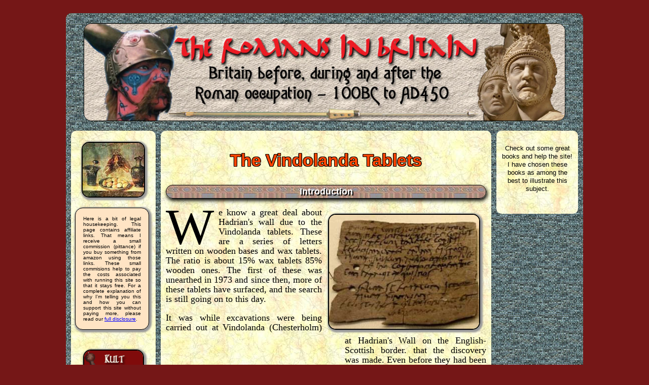

--- FILE ---
content_type: text/html; charset=UTF-8
request_url: https://www.romanobritain.org/2-arl_life/arl_vindolanda_tablets.php
body_size: 7503
content:
<!DOCTYPE html>

<html xmlns="http://www.w3.org/1999/xhtml" lang="en">

	<head>

		<meta name="keywords" content="vindolanda tablets, roman letters, ancient writing, roman britain, roman-britain, romans in britain, roman, britain, roman invasion, roman empire, history, celtic, tribe, england, rome, roma, legio, roman legion, british history, roman history, roman occupation of britain, Boudicca, invasion, empire, occupation, londinium, cantiacorum, queen boudicca, boadicea, iceni, Julius Agricola, claudius, julius caesar, nero, vespasian, Vitellius, Septimius Severus">
		<meta name="viewport" content="width=device-width, initial-scale=1.0, user-scalable=yes">
		<link href="https://fonts.googleapis.com/css?family=Roboto&display=swap" rel="stylesheet">
		<meta http-equiv="X-UA-Compatible" content="IE=edge">
		<meta http-equiv="Content-Type" content="text/html; charset=utf-8">
		<title>Romans in Britain - The Vindolanda Tablets</title>
		<link rel="apple-touch-icon" sizes="180x180" href="/apple-touch-icon.png">
		<link rel="icon" type="image/png" sizes="32x32" href="/favicon-32x32.png">
		<link rel="icon" type="image/png" sizes="16x16" href="/favicon-16x16.png">
		<link rel="manifest" href="/site.webmanifest">

		<!-- #BeginHeadLocked "" --><!-- Fix IE10 Mobile (Windows Phone 8) Quirks Mode Issue -->			
		<link href="https://www.romanobritain.org/css/main_rib.css" rel="stylesheet" type="text/css" media="all" />

		<!-- uber-meta stuff here -->						
		<meta property="og:type" content="website" />
		<meta property="og:title" content="Romans in Britain - The Vindolanda Tablets" />
		<meta property="og:url" content="www.romanobritain.org/2-arl_life/arl_vindolanda_tablets.php" />
		<meta property="og:image" content="https://www.romanobritain.org/Graphics/uber-art/roman-aspects-of-life.jpg" />
		<meta property="og:image:width" content="1200" />
		<meta property="og:image:height" content="1200" />
		<meta property="og:description" content="The Vindolanda tablets are a series of letters written on wooden bases and wax tablets. We know a great deal about Hadrian's wall due to the Vindolanda tablets. These are a series of letters written on wooden bases and wax tablets. The first of these was unearthed in 1973 and since then, more of these tablets have surfaced, and the search is still going on to this day.">
		<meta name="twitter:card" content="summary" />
		<meta name="twitter:site" content="@sturmkatze" />
		<meta name="twitter:title" content="Romans in Britain - The Vindolanda Tablets" />
		<meta name="twitter:description" content="The Vindolanda tablets are a series of letters written on wooden bases and wax tablets. We know a great deal about Hadrian's wall due to the Vindolanda tablets. These are a series of letters written on wooden bases and wax tablets. The first of these was unearthed in 1973 and since then, more of these tablets have surfaced, and the search is still going on to this day." />
		<meta name="twitter:image" content="https://www.romanobritain.org/Graphics/uber-art/roman-aspects-of-life.jpg" />
		<script>  (function(i,s,o,g,r,a,m){i['GoogleAnalyticsObject']=r;i[r]=i[r]||function(){  (i[r].q=i[r].q||[]).push(arguments)},i[r].l=1*new Date();a=s.createElement(o),  m=s.getElementsByTagName(o)[0];a.async=1;a.src=g;m.parentNode.insertBefore(a,m)  })(window,document,'script','https://www.google-analytics.com/analytics.js','ga');  ga('create', 'UA-34048535-1', 'auto');  ga('send', 'pageview');</script>							<!-- #EndHeadLocked -->			

		<link href="https://fonts.googleapis.com/css2?family=Cinzel:wght@600&display=swap" rel="stylesheet"> 
		
		<link rel="canonical" href="https://www.romanobritain.org/2-arl_life/arl_vindolanda_tablets.php" />

	</head>

	<body>
		<div id="KaC" class="KaC">
		<div id="KaH" class="KaHeader">
		<div id="KaUH" class="KaU">
			<center>
				<div class="BigHeader">
					<img class="pix_radii" src="https://www.romanobritain.org/Graphics/rib_bnnr1.jpg" alt="The Romans in Britain site main banner" width="1000" />
				</div>
			</center>
			<br>
			<!-- RiB Mobile Header -->						

			<div align="center">
				<div class="MobHeader">
					<img class="pix_radii" src="https://www.romanobritain.org/page_furn/rib_bnnr1-sq.png" alt="The Romans in Britain site mobile banner" width="500" /><br>
				</div>
			</div>
		
						

		</div>
		</div>
		<div id="KaR" class="KaU">
			<div id="KaMedian" class="KaMedian">
				<div id="KaLS" class="KaLeftSide">
						<!--start nav -->
								<ul class="NT">
    <input type="checkbox" name="shwit" class="shwit" id="shwit" />
    <div id="NBIH" class="NBI">
        <!-- nav expand icon -->
        <label for="shwit">
            <!-- allows checkbox activation of navigation -->
            <div class="NBR">
                <div class="menutext">MENU</div>
                <div class="NBIB" id="NB1"></div>
                <div class="NBIB" id="NB2"></div>
                <div class="NBIB" id="NB3"></div>
            </div>
        </label>
    </div>
    <div class="NF">
        <center><img CLASS="Photo_style" SRC="/food_clip_art/food1.jpg"
                alt="Romans in Britain Food and Recipes menu header" width="125" border="2" />
            <div class="disclosure-floatbox">
	                Here is a bit of legal housekeeping. This page contains affiliate links. That means I
	                    receive a small commission (pittance) if you buy something from amazon using those links. These
	                    small commisions help to pay the costs associated with running this site so that it stays free. For
	                    a complete explanation of why I&apos;m telling you this and how you can support this site without paying
	                    more, please read our <a href="/0-admin/mis_disclosure.php">full disclosure</a>.
	            </div><br />
           
            <br />
            <a href="https://www.kultofathena.com/?koa=162" target="_blank"><img
                    class="Photo_style" src="https://www.romanobritain.org/zz-denarii/koa_roman-bttn.gif" width="120"
                    border="0" alt="KultOfAthena.com" /></a><br />
            <ul class="TTT">
                <li>
                    <div class="tabula"></div>
                    <div class="tabula tabula2"></div>
                    <a href="/index.php" class="nodec">
                        <div class="btxt">Home</div>
                    </a>
                </li>
                <li>
                    <div class="tabula"></div>
                    <div class="tabula tabula2"></div>
                    <a href="/0-admin/ind_site_map.php" class="nodec">
                        <div class="btxt">Site Map</div>
                    </a>
                </li>
                <li>
                    <div class="tabula"></div>
                    <div class="tabula tabula2"></div>
                    <a href="/2-arl_life/arl_aspects_of_roman_life.php" class="nodec">
                        <div class="btxt">Roman Life</div>
                    </a>
                </li>
                <img src="/page_furn/bttn_the_basics_header.gif" alt="" height="24" width="160" />
                <li style="margin:-3px;">
                    <div class="tabula"></div>
                    <div class="tabula tabula2"></div>
                    <a href="/2-arl_food/arl_roman_cooking-pt1.php" class="nodec">
                        <div class="btxt">Roman Cooking</div>
                    </a>
                </li>
                <li>
                    <div class="tabula"></div>
                    <div class="tabula tabula2"></div>
                    <a href="/2-arl_food/arl_roman_recipes_upper_classes-sorted-alpha.php" class="nodec">
                        <div class="btxt">Roman Recipes</div>
                    </a>
                </li>
                <li>
                    <div class="tabula"></div>
                    <div class="tabula tabula2"></div>
                    <a href="/2-arl_life/arl_roman_calendar.php" class="nodec">
                        <div class="btxt">The Roman<br>Calendar</div>
                    </a>
                </li>
                <li>
                    <div class="tabula"></div>
                    <div class="tabula tabula2"></div>
                    <a href="/2-arl_life/arl_roman_currency.php" class="nodec">
                        <div class="btxt">Roman Currency</div>
                    </a>
                </li>
                <li>
                    <div class="tabula"></div>
                    <div class="tabula tabula2"></div>
                    <a href="/2-arl_life/arl_measurements.php" class="nodec">
                        <div class="btxt">Roman<br>Measurements</div>
                    </a>
                </li>
                <img src="/page_furn/bttn_roman_society_header.gif" alt="" height="24" width="160" />
                <li style="margin:-3px;">
                    <div class="tabula"></div>
                    <div class="tabula tabula2"></div>
                    <a href="/2-arl_life/arl_latin_language.php" class="nodec">
                        <div class="btxt">Latin Language</div>
                    </a>
                </li>
                <li>
                    <div class="tabula"></div>
                    <div class="tabula tabula2"></div>
                    <a href="/2-arl_life/arl_boy_to_a_man.php" class="nodec">
                        <div class="btxt">Boy to a Man</div>
                    </a>
                </li>
                <li>
                    <div class="tabula"></div>
                    <div class="tabula tabula2"></div>
                    <a href="/2-arl_life/arl_death.php" class="nodec">
                        <div class="btxt">Death in the<br>Roman World</div>
                    </a>
                </li>
                <li>
                    <div class="tabula"></div>
                    <div class="tabula tabula2"></div>
                    <a href="/13_roman_medical/arl_medical_matters.php" class="nodec">
                        <div class="btxt">Medical matters</div>
                    </a>
                </li>
                <li>
                    <div class="tabula"></div>
                    <div class="tabula tabula2"></div>
                    <a href="/2-arl_life/arl_roman_day.php" class="nodec">
                        <div class="btxt">A Roman Day</div>
                    </a>
                </li>
                <li>
                    <div class="tabula"></div>
                    <div class="tabula tabula2"></div>
                    <a href="/2-arl_life/arl_country_estate.php" class="nodec">
                        <div class="btxt">Country Estate</div>
                    </a>
                </li>
                <li>
                    <div class="tabula"></div>
                    <div class="tabula tabula2"></div>
                    <a href="/2-arl_life/arl_slavery.php" class="nodec">
                        <div class="btxt">Slavery</div>
                    </a>
                </li>
                <li>
                    <div class="tabula"></div>
                    <div class="tabula tabula2"></div>
                    <a href="/2-arl_life/arl_civilised_and_savage.php" class="nodec">
                        <div class="btxt">Civilised<br>and Savage</div>
                    </a>
                </li>
                <li>
                    <div class="tabula"></div>
                    <div class="tabula tabula2"></div>
                    <a href="/2-arl_life/arl_vindolanda_tablets.php" class="nodec">
                        <div class="btxt">Vindolandia<br>Tablets</div>
                    </a>
                </li>
                <img src="/page_furn/bttn_roman_family_header.gif" alt="" height="24" width="160" />
                <li style="margin:-3px;">
                    <div class="tabula"></div>
                    <div class="tabula tabula2"></div>
                    <a href="/2-arl_life/arl_marriage.php" class="nodec">
                        <div class="btxt">Roman<br>Marriage</div>
                    </a>
                </li>
                <li>
                    <div class="tabula"></div>
                    <div class="tabula tabula2"></div>
                    <a href="/2-arl_life/arl_marriage_types_of_marriage.php" class="nodec">
                        <div class="btxt">Types of<br>Marriage</div>
                    </a>
                </li>
                <li>
                    <div class="tabula"></div>
                    <div class="tabula tabula2"></div>
                    <a href="/2-arl_life/arl_marriage_laws.php" class="nodec">
                        <div class="btxt">Marriage Laws</div>
                    </a>
                </li>
                <img src="/page_furn/bttn_roman_leisure_header.gif" alt="" height="24" width="160" />
                <li style="margin:-3px;">
                    <div class="tabula"></div>
                    <div class="tabula tabula2"></div>
                    <a href="/2-arl_life/arl_roman_leisure_time.php" class="nodec">
                        <div class="btxt">Leisure Activities</div>
                    </a>
                </li>
                <li>
                    <div class="tabula"></div>
                    <div class="tabula tabula2"></div>
                    <a href="/2-arl_life/arl_blood_sports_in_arena.php" class="nodec">
                        <div class="btxt">The Amphitheatre</div>
                    </a>
                </li>
                <li>
                    <div class="tabula"></div>
                    <div class="tabula tabula2"></div>
                    <a href="/2-arl_life/arl_dinner_party.php" class="nodec">
                        <div class="btxt">The Dinner Party</div>
                    </a>
                </li>
                <img src="/page_furn/bttn_roman_religion_header.gif" alt="" height="24" width="160" />
                <li style="margin:-3px;">
                    <div class="tabula"></div>
                    <div class="tabula tabula2"></div>
                    <a href="/2-arl_life/arl_roman_religion_and_beliefs.php" class="nodec">
                        <div class="btxt">Roman Religion</div>
                    </a>
                </li>
                <li>
                    <div class="tabula"></div>
                    <div class="tabula tabula2"></div>
                    <a href="/2-arl_life/arl_religion_christianity.php" class="nodec">
                        <div class="btxt">Christianity and<br>the Romans</div>
                    </a>
                </li>
                <img src="/page_furn/bttn_womens_lives_header.gif" alt="" height="24" width="160" />
                <li style="margin:-3px;">
                    <div class="tabula"></div>
                    <div class="tabula tabula2"></div>
                    <a href="/2-arl_life/arl_women_upper_class_women.php" class="nodec">
                        <div class="btxt">The Upper Class<br>Woman</div>
                    </a>
                </li>
                <li>
                    <div class="tabula"></div>
                    <div class="tabula tabula2"></div>
                    <a href="/2-arl_life/arl_women_working_woman.php" class="nodec">
                        <div class="btxt">The Working<br>Woman</div>
                    </a>
                </li>
                <li>
                    <div class="tabula"></div>
                    <div class="tabula tabula2"></div>
                    <a href="/2-arl_life/arl_women_punishments.php" class="nodec">
                        <div class="btxt">Punishment<br>of Wives</div>
                    </a>
                </li>
                <li>
                    <div class="tabula"></div>
                    <div class="tabula tabula2"></div>
                    <a href="/5-glossary/glo_glossary_a.php" class="nodec">
                        <div class="btxt">Glossary of<br>Roman terms</div>
                    </a>
                </li>
                <img src="/page_furn/bio_nav/bttn_header_etcetera.gif" alt="" width="160" />
                <li style="margin:-3px;">
                    <div class="tabula"></div>
                    <div class="tabula tabula2"></div>
                    <a href="/0-admin/bookstore1.php" class="nodec">
                        <div class="btxt">Romans in Britain<br>Bookstore</div>
                    </a>
                </li>
                <li>
                    <div class="tabula"></div>
                    <div class="tabula tabula2"></div>
                    <a href="/links.php" class="nodec">
                        <div class="btxt">Roman Links</div>
                    </a>
                </li>
            </ul>

            <table cellspacing="0" cellpadding="0">
                <tr>
                    <td align="center" valign="middle"><a title="Add YOUR link on Romans in Britain Website"
                            onmouseover="changeImages('bttn_add_site_up2','/page_furn/bttn_add_site_over.gif');return true"
                            onmouseout="changeImages('bttn_add_site_up2','/page_furn/bttn_add_site_up.gif');return true"
                            href="/0-admin/add_link.php"><img id="bttn_add_site_up2"
                                src="/page_furn/bttn_add_site_up.gif"
                                alt="Add YOUR link button on Romans in Britain website" name="bttn_add_site_up2"
                                height="62" /></a></td>
                </tr>
                <tr>
                    <td align="center" valign="middle"><a title="About Site page on Romans in Britain Website"
                            onmouseover="changeImages('bttn_about_site_up2','/page_furn/bttn_about_site_over.gif');return true"
                            onmouseout="changeImages('bttn_about_site_up2','/page_furn/bttn_about_site_up.gif');return true"
                            href="/0-admin/mis_author_details.php"><img id="bttn_about_site_up2"
                                src="/page_furn/bttn_about_site_up.gif"
                                alt="About Site button on Romans in Britain website" name="bttn_about_site_up2"
                                height="100" /></a></td>
                </tr>
                <tr>
                    <td align="center" valign="middle"><a title="15 most-viewed pages on Romans in Britain Website"
                            onmouseover="changeImages('bttn_15_most_viewed_up2','/page_furn/bttn_15_most_viewed_over.gif');return true"
                            onmouseout="changeImages('bttn_15_most_viewed_up2','/page_furn/bttn_15_most_viewed_up.gif');return true"
                            href="/0-admin/mis_top_15_pages.php"><img id="bttn_15_most_viewed_up2"
                                src="/page_furn/bttn_15_most_viewed_up.gif"
                                alt="15 most-viewed pages button on Romans in Britain website"
                                name="bttn_15_most_viewed_up2" height="59" /></a></td>
                </tr>
                <tr>
                    <td align="center" valign="middle"><a title="Please give us your feedback"
                            onmouseover="changeImages('bttn_feedback_up','/page_furn/bttn_feedback_over.gif');return true"
                            onmouseout="changeImages('bttn_feedback_over','/page_furn/bttn_feedback_over.gif','bttn_feedback_up','/page_furn/bttn_feedback_up.gif');return true"
                            href="/0-admin/frm_feedback_form.php"><img id="bttn_feedback_up"
                                src="/page_furn/bttn_feedback_up.gif" alt="Please give us your feedback"
                                name="bttn_feedback_up" height="64" /></a></td>
                </tr>
                <tr>
                    <td align="center" valign="middle"><a title="Do you want to quote this site?"
                            onmouseover="changeImages('bttn_quote_permisso_up','/page_furn/bttn_quote-permisso_over.gif');return true"
                            onmouseout="changeImages('bttn_quote_permisso_up','/page_furn/bttn_quote-permisso_up.gif');return true"
                            href="/0-admin/frm_quote_site.php"><img id="bttn_quote_permisso_up"
                                src="/page_furn/bttn_quote-permisso_up.gif" alt="Do you want to quote this site?"
                                name="bttn_quote_permisso_up" height="85" /></a></td>
                </tr>
                <tr>
                    <td align="center" valign="middle">
                        <div align="center">
                            <font color="black">
                                Add our Button link:</font><a href="/0-admin/add_link.php"><img
                                    src="/Graphics/rib_LG_bttn1.gif" alt="" width="146" border="0" /></a><br />
                            <br />
                            <a href="https://www.kultofathena.com/?koa=162" target="_blank"><img
                                class="Photo_style" src="https://www.romanobritain.org/zz-denarii/koa_roman-bttn.gif" width="120" border="0"
                                alt="KultOfAthena.com" /></a>
</div>
                    </td>
                </tr>
            </table>
        </center>
    </div>
</ul>						<!--end nav -->
</div>					<div id="KaRS" class="KaRightSide">						<!-- RIB Right Tower --><br>						<font size="2" face="Arial, Helvetica, sans-serif">Check out some great books and help the site! I have chosen these books as among the best to illustrate this subject.</font>						<center>							<br>							<br>							<script charset="utf-8" type="text/javascript" src="http://ws-na.amazon-adsystem.com/widgets/q?rt=tf_mfw&ServiceVersion=20070822&MarketPlace=US&ID=V20070822/US/reenactornet/8001/a03193a4-e4ea-4288-8911-3719a53f92a9"> </script>							<noscript>								<a href="http://ws-na.amazon-adsystem.com/widgets/q?rt=tf_mfw&ServiceVersion=20070822&MarketPlace=US&ID=V20070822%2FUS%2Freenactornet%2F8001%2Fa03193a4-e4ea-4288-8911-3719a53f92a9&Operation=NoScript">Amazon.com Widgets</a>							</noscript>											</div>					<br class="bfrcm">					<div id="KaB" class="KaBody"><article>						<!-- InstanceBeginEditable name="mainbody" -->							<div align="center">								<h1>The Vindolanda Tablets</h1>							</div>							<h2>Introduction</h2>							<div align="center">								<p><img class="Photo_style" src="roman_life_art/vindolanda3.jpg" alt="Vindoland tablet" width="300" align="right" border="0" /><span class="firstLetter"><span>W</span></span>e know a great deal about Hadrian's wall due to the Vindolanda tablets. These are a series of letters written on wooden bases and wax tablets. The ratio is about 15% wax tablets 85% wooden ones. The first of these was unearthed in 1973 and since then, more of these tablets have surfaced, and the search is still going on to this day.</p>								<table width="353" border="0" cellspacing="0" cellpadding="0" align="left">									<tr>										<td>											<center>												<script type="text/javascript"><!--google_ad_client = "ca-pub-2066079196933121";/* RIB Aspects of Life 350 Sq */google_ad_slot = "3191713955";google_ad_width = 300;google_ad_height = 250;//--></script>												<script type="text/javascript" src="https://pagead2.googlesyndication.com/pagead/show_ads.js"></script>											</center>										</td>									</tr>								</table>								<p>It was while excavations were being carried out at Vindolanda (Chesterholm) at Hadrian's Wall on the English-Scottish border. that the discovery was made. Even before they had been translated, the find caused great excitement amongst archaeologists and historians alike. So far over 2,000 items of Roman writings have been discovered. Who knows what will be uncovered in the future. The greatest recent find was in 1993, when another 200 letters were recovered from a Roman rubbish dump. The Romans would burn their rubbish, but these letters survived the fire.</p>								<p>As with letters today, the Romans would date theirs, and those found have been found to come from a period between 90 and 125AD. Not all are letters, however. Many are actual military records and accounts from the forts at the site.</p>							</div>							<h2>How the tablets look</h2>							<div>								<div align="center">									<p><img class="Photo_style" src="roman_life_art/vindolanda_fold.gif" alt="Vindolanda tablets--how folded" width="190" align="left" border="0" />The tablets are about the size of a small notepad some 6-8 inches (15-20mm) long, and 0.08-0.20 inch (2-5mm) thick. They were made of birch or alder wood acquired locally. The writing surface was smoothed and an iron tipped, wooden handled pen was used which was dipped in an ink made from carbon, water and gum. The writing was done in two columns to allow for a folded down the middle later.</p>									<p>Once the letter was completed, it was scored between the columns and folded in two. The sending address was then written on the outside. Then were then sealed using wax around the edges.</p>								</div>							</div>							<h2>Restoration of the tablets</h2>							<div align="center">								<img class="Photo_style" src="roman_life_art/vindolandia1.jpg" alt="Vindolanda tablets" width="462" border="0" />								<p>The reason the tablets survived so remarkably well over the years is due to the manner in which they were buried, either by accident or design. They were mixed in with scraps of food and being underground, were subject to a moist atmosphere. This did cause the tablets to discolour, but it did preserve them to a level that archaeologists could restore them to a level where the writing could be read.</p>								<p>Forensic experts were called in to establish the best way to restore the writing that had faded and was almost the same colour as the with the tainted wood.</p>								<p>They tried various methods on small samples and found that the best way to made the writing readable was to soak them in two baths. The first was a cleaning agent made from methyl alcohol and the second was a preservative of ether. This increased the contrast between the ink and the wood to a level where the original script was visible.</p>								<p>To make copies of the writings, they were viewed under infra-red light and the contents photographed.</p>							</div>							<h2>Analysing the letters</h2>							<div align="center">								<p><img class="Photo_style" src="roman_life_art/vindolanda2.jpg" alt="Vindolanda tablets writing" width="167" align="left" border="0" />Archaeologists and hand writing experts examined the letters and determined they written in a style of Latin universal throughout the empire. The classic &quot;BBC English&quot; is the nearest we have to this today.</p>								<p>Much of the handwriting on the letters differs in sections. This shows that many of them were dictated in stages and written by different people who were copying the spoken words of their masters.</p>							</div>							<h2>The content of the tablets</h2>							<div align="center">								<p>Most of the writings are very similar to those we write today. Letters to families back home. Requests to send items. General gossip. It's all there. </p>								<blockquote>									<font size="2" face="Arial"><b>These are some typical examples of the contents of the letters</b>.</font></blockquote>							</div>							<p class="peoplequote">&quot;Please send me 20 chickens, 100 apples (if you can find nice ones), 100 or 200 eggs (if they are for sale at a fair price.)&quot;</p>							<p class="peoplequote">&quot;Let it be clear to you that I am not resigning from either the mess or from the club.&quot;</p>							<p class="peoplequote">&quot;Unless you send me some cash, at least 500 denarii, the result will be that I shall lose what I have laid out as a deposit.&quot; &quot;I want you to know I am in very good health, as I hope you are in turn, you neglectful man, who have sent me not even one letter.&quot;</p>							<p>Even better were the military letters that give insights into the thoughts of those in command. The 'Brittunculi' text ('Brittunculi' is Latin for 'wretched Britons'.</p>							<p class="peoplequote">&quot;The Britons are unprotected by armour. They are very many cavalry. The cavalry do not use swords, nor do the wretched Britons take up fixed positions in order to throw javelins.&quot;</p>						</article><!-- InstanceEndEditable --></div>				</div>			</div>			<div class="brfc"></div>			<div id="KaF" class="KaFooter">				<div id="KaUF" class="KaU">											<div class="FooterMain1">
							<div class="FHead CT">
									Visit our friends at:
							</div>
							
							<div class="CT">
								<a title="Visit KultOfAthena.com" href="https://www.kultofathena.com/?koa=162" target="_blank"><img src="/zz-denarii/koa_roman-bnnr.gif" alt="Kult Of Athena" width="500"  /><br />
								</a>
							</div>
							<div class="CT MT">
								<a title="Visit our wonderful friends at the Venetian Cat Studio!" href="http://www.venetiancat.com/" target="_blank"><img src="/Graphics/denarii/venetiancat2.gif" alt="Visit our wonderful friends at the Venetian Cat Studio!" width="500"  />
							</a></div>
							<div class="MContainer">
								<div class="MFooter">
									<div class="MOuter Tiles abc123">
										<div class="MosaicEnd FL MEL">
											<img src="/Graphics/fresco2_horiz_sm.jpg">
										</div>
										
										<div class="MosaicEnd FR MER">
											<img src="/Graphics/fresco2_horiz_sm.jpg">
										</div>
										
										<div class="ButtonFrame">
											<div class="MButton FL MB">
												<a title="Romans in Britain Home Page" href="/index.php"><img src="/page_furn/bttn_home.gif" alt="Romans in Britain Home Page" width="140" />
												</a>
											</div>
											<div class="MButton FR">
												<a title="Romans in Britain Site Map" href="/0-admin/ind_site_map.php"><img src="/page_furn/bttn_site_map.gif" alt="Romans in Britain Site Map" width="140" />
												</a>
											</div>
										</div>
									</div>
									<div class="MOuter Marble RP">
										<div class="MTB FL">
											<a class="ThreeBttnTxt" title="RomanoBritain Update List" href="http://groups.yahoo.com/group/RomanoBritain/" target="_blank">
												<div class="ThreeBttnTxt">
														Do you want to know when<br />
														This site gets updated</div>
											</a></div>
										<div class="MTB FR">
											<a class="ThreeBttnTxt" title="For quotes from The Romans in Britain" href="/0-admin/frm_quote_site.php">
												<div class="ThreeBttnTxt">
														Want to quote this site?<br />
														Just ask our permision</div>
											</a></div>
										<div class="MTB2">
											<a class="ThreeBttnTxt" href="/0-admin/frm_feedback_form.php">
												<div class="ThreeBttnTxt">
														Comments, Questions,<br />
														Feedback</div>
											</a></div>
									</div>
									<div class="MOuter Marble RP">
										<div class="CRTitle">
												Romans in Britain</div>

										<div class="CRText">
												www.romanobritain.org</div>
										<br />
										<div class="UpdateRmn">
											&copy;MMDCCL A.U.C. </div>
										<br />
										<div class="testudo">
											<img src="/Graphics/testudo.gif" alt="Romans in Britain testudo footer art" width="380" /></div>
										<div class="CRText2">
											(&copy;2011-2023)<br />
											Please just ASK before using anything on this site &mdash; like we'd say &quot;<u>no</u>&quot;...
										</div>
												<br class="brfc">
									</div>
									<div class="MT Marble RP CTR">
										<div class="UpdateIntro">
												This page last updated:</div>
										<div class="UpdateText">
											<script language="JavaScript">
					<!-- Begin
					var days = new Array("","Dies Solis","Dies Lunae","Dies Martis","Dies Mercurii","Dies Jovis","Dies Veneris","Dies Saturni");
					var months = new Array("","Ianvarivs","Febrvarivs","Martivs","Apris","Maius","Junivs","Julivs","Augustvs","September","October","November","December");
					var dateObj = new Date(document.lastModified)
					var fyear = dateObj.getYear()
					fyear < 2000?fyear+=1900:0;
					document.write(days[dateObj.getDay() + 1] + ", " + months[dateObj.getMonth() + 1] + " " + dateObj.getDate() + ", " + fyear)
					// End -->
				</script>
										</div>
									</div>

									<div class="MOuter HT CTR">
										Layout and Design:<br>
										<a title="Sturmkatze Produktions AG" href="http://www.sturmkatze.com/" target="_blank"><img src="/Graphics/denarii/sturmkatze_bnnr.gif" alt="Sturmkatze Produktions AG banner" width="434" />
				</a></div>
								</div>
								<br class="brfc">
							</div>
						</div>
</div>
			</div>
			
		</div>
		<div style="display:none;">
			<img src="/page_furn/bttn_quote-permisso_over.gif">
		<img src="/page_furn/bttn_feedback_over.gif">
		<img src="/page_furn/bttn_add_site_over.gif"></div>

		</body>
</html>

--- FILE ---
content_type: text/html; charset=utf-8
request_url: https://www.google.com/recaptcha/api2/aframe
body_size: 265
content:
<!DOCTYPE HTML><html><head><meta http-equiv="content-type" content="text/html; charset=UTF-8"></head><body><script nonce="442J12fy8BMc5gA-uTCSqg">/** Anti-fraud and anti-abuse applications only. See google.com/recaptcha */ try{var clients={'sodar':'https://pagead2.googlesyndication.com/pagead/sodar?'};window.addEventListener("message",function(a){try{if(a.source===window.parent){var b=JSON.parse(a.data);var c=clients[b['id']];if(c){var d=document.createElement('img');d.src=c+b['params']+'&rc='+(localStorage.getItem("rc::a")?sessionStorage.getItem("rc::b"):"");window.document.body.appendChild(d);sessionStorage.setItem("rc::e",parseInt(sessionStorage.getItem("rc::e")||0)+1);localStorage.setItem("rc::h",'1768424821855');}}}catch(b){}});window.parent.postMessage("_grecaptcha_ready", "*");}catch(b){}</script></body></html>

--- FILE ---
content_type: text/css
request_url: https://www.romanobritain.org/css/main_rib.css
body_size: 8489
content:
@charset "utf-8";
*{
	/* This section of code corrects the issues that exist with layout containers 
	on mobile devices. */
	-webkit-box-sizing: border-box; /* Safari/Chrome, other WebKit */
	-moz-box-sizing: border-box; /* Firefox, other Gecko */
	box-sizing: border-box;
}
body {
	/* This is the style for the page body and contains overall styles that 
	affect the entire page */
	background-color: #751717;
	margin: 0px;
	font-family:Arial, Helvetica, sans-serif;
	font-size:14px;
	text-size-adjust: 100%; /* Fix the font-sizing issue on mobile */
	-ms-text-size-adjust: 100%;  /* Fix the font-sizing issue on M$ mobile */
	-moz-text-size-adjust: 100%;  /* Fix the font-sizing issue on Mozilla mobile */
	-webkit-text-size-adjust: 100%; /* Fix the font-sizing issue on Chrome/Safarimobile */
}
@font-face {
    font-family: 'praitorregular';
    src: url('https://www.romanobritain.org/fontage/praitor_-RiB.eot');
    src: url('https://www.romanobritain.org/fontage/praitor_-RiB.eot?#iefix') format('embedded-opentype'),
        url('https://www.romanobritain.org/fontage/praitor_-RiB.woff2') format('woff2'),
        url('https://www.romanobritain.org/fontage/praitor_-RiB.woff') format('woff'),
        url('https://www.romanobritain.org/fontage/praitor_-RiB.ttf') format('truetype'),
        url('https://www.romanobritain.org/fontage/praitor_-RiB.svg#praitorregular') format('svg');
    font-weight: normal;
    font-style: normal;
} 
/* START HAMBERGER CODE */
.NT{
    color:#000;
    font-size:16px;
    min-height:35px;
    margin:0px;
    padding:0px;
    list-style-type: none;
    padding:0px 0px 0px 0px;
    clear:both;
}
.NBR{
    float:left;
    width:90px;
}
.NBR ul{
    color:#000;
}
.menutext {
	color: #000;
	float: right;
	margin-top: 5px;
}
.NBI{
    width:28px;
    height:35px;
    float:left;
    padding-top:1px;
    margin-left:6px;
    cursor:pointer;
    display:none;
}
.NBIB{
    position:relative;
    background-color:#000;
    height:3px;
    margin-top:6px;
	width: 28px;
    -webkit-transition: all .25s ease-out;
    -moz-transition: all .25s ease-out;
    -o-transition: all .25s ease-out;
    transition: all .25s ease-out;
}
.NF{
    display:block;
}
.shwit{
    display:none;
}
p.clear {
  clear: both;
}
#NB1{
    top:0px;
}
#NB2{
    -ms-filter: "progid:DXImageTransform.Microsoft.Alpha(Opacity=100)";
    filter:alpha(opacity=100);
    -moz-opacity:100;
    -khtml-opacity:100;
    opacity:100;
}
#NB3{
    top:0px;
} 
/* END HAMBURGER CODE */
h1 {
	position:relative;
	text-align:center;
	color: #FF4500;
	font-family: Helvetica, Geneva, Arial, SunSans-Regular, sans-serif;
	line-height: 120%;
	z-index:0;
	font-size:34px;
	text-shadow:-0.9px -0.9px 0 #000, 0.9px -0.9px 0 #000, -0.9px 0.9px 0 #000, 0.9px 0.9px 0 #000, -0.9px -0.0px 0 #000, 0.9px -0.0px 0 #000, -0.9px 0.0px 0 #000, 0.9px 0.0px 0 #000;
}
.h1{
	position:absolute;
	width:100%;
	top:3px;
	left:3px;
	font-family: Helvetica, Geneva, Arial, SunSans-Regular, sans-serif;
	color: transparent;
	z-index:-1;
	color: transparent;
	text-shadow: 0 0 8px rgba(0,0,0,1);
	z-index:-1;
	line-height: 120%;
}
h2{
	line-height: 120%;
	background-image:url(../Graphics/fresco2_horiz_sm.jpg);
	font-size:18px;
	padding:2px;
	color:#FFF;
	font-family:Arial, Helvetica, sans-serif;
	text-align:center;
	text-shadow: 2px 2px #000;	border-radius:20px;
	-moz-box-shadow:	2px 2px 3px 3px #999;
	-webkit-box-shadow:	2px 2px 3px 3px #999;
	box-shadow: 2px 4px 7px 0px #000;
	border:solid 1px #000;
}
h3{
	color:#8b0000;
	font-size:16px;
	padding:2px;
	line-height:120%;
	font-family:Helvetica, Geneva, Arial, SunSans-Regular, sans-serif;
}
h4{
	color: #900;
	font-size: larger;
	font-family: Helvetica, Geneva, Arial, SunSans-Regular, sans-serif;
	line-height: 120%;
}
h5{
	color: #939;
	font-family: Helvetica, Geneva, Arial, SunSans-Regular, sans-serif;
	line-height: 120%;
}
h6{
	font-family: Helvetica, Geneva, Arial, SunSans-Regular, sans-serif; line-height: 120%;
}
a.rollover1,a.rollover2,a.rollover3{
	display: block;
	width: 160px;
	text-decoration: none;
	font-family: "IM Fell DW Pica", sans-serif;
	font-size: 16px;
	font-weight: 600;
	line-height: 110%;
	text-align: center;
	color: #000;
	/*a color:#ffff31;*/
	/*background-color: #ff0;*/
}
a.rollover1{
	height: 40px;
	background: url("https://www.romanobritain.org/page_furn/Button-Sgl-160.png");
	background-repeat: no-repeat;
	padding-top: 11px;
}
a.rollover2{
	height: 50px;
	background: url("https://www.romanobritain.org/page_furn/Button-Dbl-160.png");
	background-repeat: no-repeat;
	padding-top: 6px;
}
a.rollover3{
	height: 67px;
	background: url("https://www.romanobritain.org/page_furn/Button-Tpl-160.png");
	background-repeat: no-repeat;
	padding-top: 7px;
}
a.rollover1:hover{
	background-position: -160px 0;
	padding-top: 11px;
}
a.rollover2:hover{
	background-position: -160px 0;
	padding-top: 6px;
}
a.rollover3:hover{
	background-position: -160px 0;
	padding-top: 7px;
}
.rollover1:link, .rollover1:visited, .rollover2:link, .rollover2:visited, .rollover3:link, .rollover3:visited {
	color: #FF0;
}
div.space {
	display: block;
	width: 160px;
	height: 1px;
}
div.test1{
	width: 160px;
	margin-left: 0px;
}
.firstLetter{
	display:block;
	float:left;
	margin-top:-0.63em; /* use -0.205em for two lines */
	/* margin-left  : -0.56em; */
	margin-right:0.5em;
	height:4.5em;
}
.firstLetter span{
	font-size:5.6em;/* use 3.33em for two lines */
	font-family: "Century Schoolbook", "New Century Schoolbook", "Times New Roman", Times, serif;
	line-height:1.0em;
}
.firstLetter + span{
	margin-left:-0.5em;
}
.topicBar{
	color: #fff; 
	text-align: center; 
	font-size: large; 
	font-family: Arial, Helvetica, Geneva, SunSans-Regular, sans-serif;
	font-weight: bold; 
}
p{
	text-align: justify;
	font-size: 1.5em;
	line-height  : 1.1em;
	font-family: "Century Schoolbook", "New Century Schoolbook", "Times New Roman", "Times", serif;
}
.disclosure {
	text-align: center;
	margin:10px;
	font-size: 9pt;
	line-height : 10pt;
	font-family: Arial, Helvetica, Geneva, SunSans-Regular, sans-serif;
}
ul {
	list-style-image: url(../page_furn/zz-bul-2.gif);
	font-size: 1.2em;
	line-height  : 1.1em;
	font-family: "Century Schoolbook", "New Century Schoolbook", "Times New Roman", "Times", serif;
}
ol {
	font-size: 1.2em;
	line-height  : 1.1em;
	font-family: "Century Schoolbook", "New Century Schoolbook", "Times New Roman", "Times", serif;
}
.sitemap_ul {
	list-style-image: url(../page_furn/recipe-menu-bullet.png);
	text-align: left; 
	font-size: small;
	font-family: Arial, Helvetica, Geneva, SunSans-Regular, sans-serif;
}
.photocaption {
	color: #000000;
	text-align: center;
	font-size: small;
	font-family: Arial, Helvetica, Geneva, SunSans-Regular, sans-serif;
	font-weight: bold; 
}
.goog-head-ad{
	margin-bottom: 15pt;
}
/* p: { font-size: 1em; font-family: Helvetica, Geneva, Arial, SunSans-Regular, sans-serif; line-height: 100%; } */
td{
	border-radius:10px;
	max-width:100%;
}
tr{
	max-width:100%;
}
.uneTable {
	border-spacing:15px;
	padding:8px;
	max-width:99%;
	background-color:#ffe4c4;
	border-radius:15px;
	-moz-box-shadow: 2px 2px 3px 3px #999;
	-webkit-box-shadow: 2px 2px 3px 3px #999;
	box-shadow: 2px 2px 3px 3px #999;
}
/* .uneTable td{
	display:inline-block;
	border-radius:15px;
	padding:10px;
	max-width:99%;
	border:solid 1px #000;
	-moz-box-shadow: 2px 2px 3px 3px #999;
	-webkit-box-shadow: 2px 2px 3px 3px #999;
	box-shadow: 2px 2px 3px 3px #999;
} */
a:link{
	color: blue;
}
a:visited{
	color: #8b008b;
}
a:hover{
	color: #909;
}
a:active{
	color: #7cfc00;
}
.floatbox{ 
	background-color:#ffe4c4;
	vertical-align: top;
	margin:5px 10px 10px 5px;
	display:inline-block;
	border-radius:15px;
	text-align: center;
	font-family:Arial, Helvetica, sans-serif;
	font-size: 17px;
	line-height: 1.1em;
	font-style: strong;
	padding:5px;
	max-width:48%;
	height:450px;
	border:solid 1px #000;
	-moz-box-shadow: 2px 2px 3px 3px #999;
	-webkit-box-shadow: 2px 2px 3px 3px #999;
	box-shadow: 2px 2px 3px 3px #999;
	display:relative;
}
.floatbox2 { 
	background-color:#ffe4c4;
	vertical-align: top;
	margin:5px 10px 10px 5px;
	display:inline-block;
	border-radius:15px;
	text-align: center;
	font-family:Arial, Helvetica, sans-serif;
	font-size: 17px;
	line-height: 1.1em;
	font-style: strong;
	padding:5px;
	max-width:48%;
	height:450px;
	border:solid 1px #000;
	-moz-box-shadow: 2px 2px 3px 3px #999;
	-webkit-box-shadow: 2px 2px 3px 3px #999;
	box-shadow: 2px 2px 3px 3px #999;
	display:relative;
}
.disclosure-floatbox { 
	background-color:#ffe4c4;
	vertical-align: top;
	margin:5px 10px 10px 5px;
	display:inline-block;
	border-radius:15px;
	text-align: justify;
	font-family:Arial, Helvetica, sans-serif;
	font-size: 10px;
	line-height:11px;
	padding:15px;
	max-width:95%;
	border:solid 1px #000;
	-moz-box-shadow: 2px 2px 3px 3px #999;
	-webkit-box-shadow: 2px 2px 3px 3px #999;
	box-shadow: 2px 2px 3px 3px #999;
	display:relative;
	/*p: font-family:Arial, Helvetica, sans-serif;
	font-size: 14px;*/
}
.disclosure-floatbox2 { 
	background-color:#ffe4c4;
	vertical-align: top;
	margin:5px 10px 10px 5px;
	display:inline-block;
	border-radius:12px;
	text-align: justify;
	font-family:Arial, Helvetica, sans-serif;
	font-size: 12px;
	line-height:13px;
	padding:15px;
	max-width:95%;
	border:solid 1px #000;
	-moz-box-shadow: 2px 2px 3px 3px #999;
	-webkit-box-shadow: 2px 2px 3px 3px #999;
	box-shadow: 2px 2px 3px 3px #999;
	display:relative;
	/*p: font-family:Arial, Helvetica, sans-serif;
	font-size: 14px;*/
}
.mil-structure { 
	background-color:#ffe4c4;
	margin:0 auto 20px auto;
	border-radius:15px;
	text-align:center;
	font-family:Arial, Helvetica, sans-serif;
	font-size: 12px;
	line-height:12px;
	padding:15px;
	max-width:85%;
	border:solid 1px #000;
	-moz-box-shadow: 2px 2px 3px 3px #999;
	-webkit-box-shadow: 2px 2px 3px 3px #999;
	box-shadow: 2px 2px 3px 3px #999;
}
.rank-title {
	text-align:center;
	font-family:Arial, Helvetica, sans-serif;
	font-size: 16px;
	color: #900;
	margin-bottom:0px;
}
.rank-job {
	text-align:center;
	font-family:Arial, Helvetica, sans-serif;
	font-size: 14px;
	font-weight:bold;
	color: #2471A3;
	margin-top:0px;
}
.celt-detail-floatbox { 
	background-color:#b3b300;
	vertical-align: top;
	margin:5px 10px 10px 5px;
	display:inline-block;
	border-radius:12px;
	text-align: justify;
	font-family:Arial, Helvetica, sans-serif;
	font-size: 14px;
	line-height:15px;
	padding:15px;
	max-width:95%;
	border:solid 1px #000;
	-moz-box-shadow: 2px 2px 3px 3px #999;
	-webkit-box-shadow: 2px 2px 3px 3px #999;
	box-shadow: 2px 2px 3px 3px #999;
	display:relative;
}

.religion-floatbox { 
	background-color:#ffe4c4;
	vertical-align: top;
	margin:5px 10px 10px 5px;
	display:inline-block;
	border-radius:15px;
	text-align: justify;
	font-family:Arial, Helvetica, sans-serif;
	font-size: 14px;
	padding:5px;
	max-width:95%;
	border:solid 1px #000;
	-moz-box-shadow: 2px 2px 3px 3px #999;
	-webkit-box-shadow: 2px 2px 3px 3px #999;
	box-shadow: 2px 2px 3px 3px #999;
	display:relative;
	/*p: font-family:Arial, Helvetica, sans-serif;
	font-size: 14px;*/
}
.religion-floatbox2 { 
	background-color:#ffe4c4;
	vertical-align: top;
	margin:5px 10px 10px 5px;
	display:inline-block;
	border-radius:15px;
	text-align: justify;
	font-family:Arial, Helvetica, sans-serif;
	font-size: 14px;
	padding:5px;
	max-width:95%;
	border:solid 1px #000;
	-moz-box-shadow: 2px 2px 3px 3px #999;
	-webkit-box-shadow: 2px 2px 3px 3px #999;
	box-shadow: 2px 2px 3px 3px #999;
	display:relative;
}
.floatbox_photo_style { 
	-moz-box-shadow:2px 2px 3px 3px #999;
	-webkit-box-shadow:2px 2px 3px 3px #999;
	box-shadow:2px 2px 3px 3px #999;
	border:solid 2px #000;
	border-radius:15px;
	margin:5px;
}
.religion_floatbox_text { 
	font-family:Arial, Helvetica, sans-serif;
	font-size: 14px;
	line-height: 1.2em;
	text-align: justify;
}
.religion-header{
	background-image:url(../Graphics/fresco_horiz_sm.jpg);
	font-size:18px;
	padding:2px;
	color:#FFF;
	font-family:Arial, Helvetica, sans-serif;
	text-align:center;
	border-radius:20px;
	text-shadow: 2px 2px #696969;
	border-radius:20px;
	-moz-box-shadow:	2px 2px 3px 3px #999;
	-webkit-box-shadow:	2px 2px 3px 3px #999;
	box-shadow:		2px 2px 3px 3px #999;
	border:solid 1px #000;
}  
.religion-floatbox  p{
	margin-bottom:20px;
}
.video-container {
	position:relative;
	padding-bottom:56.25%;
	padding-top:30px;
	height:0;
	overflow:hidden;
}

.video-container iframe, .video-container object, .video-container embed {
	position:absolute;
	top:0;
	left:0;
	width:100%;
	height:100%;
}
.pix_radii{
	border:solid 1px #000; border-radius:15px;
}
.Rounding{
	border-radius:10px;
}
.Photo_style { 
	-moz-box-shadow:	2px 2px 3px 3px #999;
	-webkit-box-shadow:	2px 2px 3px 3px #999;
	box-shadow:		2px 2px 3px 3px #999;
	border:solid 2px #000;
	border-radius:15px;
	margin:12px;
}
.Photo_style_site { 
	-moz-box-shadow:	2px 2px 3px 3px #999;
	-webkit-box-shadow:	2px 2px 3px 3px #999;
	box-shadow:		2px 2px 3px 3px #999;
	border:solid 2px #000;
	border-radius:15px;
	margin-right:10px;
	padding-right:10px;
}
.Photo_thumbnail { 
	-moz-box-shadow:	2px 2px 3px 3px #999;
	-webkit-box-shadow:	2px 2px 3px 3px #999;
	box-shadow:		2px 2px 3px 3px #999;
	border:solid 2px #000;
	border-radius:15px;
	margin:5px;
}
.PacToolTip {
	border-radius: 4px;
	padding:5px;
	width:150px;
	font-family:Arial, Helvetica, sans-serif;
	z-index:2001;
	position:absolute;
}
.PacTTColor {
	border:solid 1px #3366FF;
	background-color:#AEC7FF;
}
.Visible {
	display:block;
}
.Hidden {
	display:none;
}
.MapCaptions{
	font-family: Helvetica, Geneva, Arial, SunSans-Regular, sans-serif;
	font-size:13px;
	line-height: 125%;
	text-align: center;
}
.map-divider {
	background-image:url(../Graphics/fresco_horiz_sm.jpg);
	font-size:14px;
	padding:2px;
	color:#fff;
	font-family:Arial, Helvetica, sans-serif;
	font-weight: bold;
	text-shadow: 2px 2px #000;
	text-align:center;
	border-radius:20px;
	text-shadow: 2px 2px #696969;
	border-radius:20px;
	-moz-box-shadow:	2px 2px 3px 3px #999;
	-webkit-box-shadow:	2px 2px 3px 3px #999;
	box-shadow:		2px 2px 3px 3px #999;
	border:solid 1px #000;
}
.map-note{
	background-image:none; 
	font-size:12px; 
	padding:4px; 
	color:#fff; 
	font-family:Arial, Helvetica, sans-serif; 
	font-weight: bold; 
	background-color: #191970; 
	text-shadow: 2px 2px #000; 
	text-align:center; 
	border-radius: 7px;
}
.SocialBar{
	display:block;
	width:100%;
}
.TheNote{
	font-size:12px;
	font-weight:bold;
}
.nostroke{
	border:none;
}
blockquote{
	font-family:Arial, Helvetica, sans-serif;
	font-size:12px;
	font-style:italic;
	color:#03F;
}
.peoplequote{
	font-family:Courier New, Courier, Lucida Sans Typewriter, Lucida Typewriter, monospace;
	font-size: 1.3em;
	color:rgb(20, 51, 175);
	/* text-align: left */
	margin-left:7%;
	margin-right:7%;
}
.Special{
	position:relative;
	top:5vw;
}
HeaderImg{
	margin-top:10px;
	margin-bottom:10px;
	max-width:95%;
}
.BigHeader{
	margin-top:10px;
	max-width:95%;
}
.MobHeader{
	display: none;
}
.BigLeader1{
	margin-top:10px;
	margin-bottom:5px;
	max-width:95%;
	margin:0 auto;
}
.MobLeader1{
	display: none;
}
.pix_radii{
	border:solid 1px #000;
	border-radius:15px;
}
.MenuHeader{
	width:95%;
	margin-top:10px;
}
.L250{
	float:left;
	margin-right:10px;
	width:250px;
	margin-left:20px;
}
.DivBorR{
	border-radius:15px;
	text-align:left;
	padding:10px;
	width:250px;
	-moz-box-shadow:	2px 2px 3px 3px #999;
	-webkit-box-shadow:	2px 2px 3px 3px #999;
	box-shadow: 2px 4px 7px 0px #000;
	border:solid 1px #000;
}
.HowToBox{
	background-color:#FFF;
	float:right;
	margin-right:10px;
	width:45%;
	padding: 10px;
	border-radius:15px;
	-moz-box-shadow:	2px 2px 3px 3px #999;
	-webkit-box-shadow:	2px 2px 3px 3px #999;
	box-shadow: 2px 4px 7px 0px #000;
	border:solid 1px #000;
}
.studenten{
	background-color:#008b8b;
	float:center;
	width:97%;
	padding: 10px;
	border-radius:10px;
	-moz-box-shadow:	2px 2px 3px 3px #999;
	-webkit-box-shadow:	2px 2px 3px 3px #999;
	box-shadow: 2px 4px 7px 0px #000;
	border:solid 1px #000;
}
.Credit{
	font-family:Arial, Helvetica, sans-serif;
	font-size:12px;
	color:#000;
	text-align: center;
}

.TextNote{
	font-family:Arial, Helvetica, sans-serif;
	font-size:12px;
	color:#990000;
	text-align: center;
	font-weight:bold;
	line-height: 105%;
}

.AuthorCredit{
	font-family:Arial, Helvetica, sans-serif;
	font-size:14px;
	line-height: 110%;
	/* color:#990000; */
	text-align: center;
	border-top: 3px solid #000;
	border-bottom: 2px solid #000;
}
.CallOutBox{
	background-color:#FFF;
	border:solid 1px #000;
	border-radius:15px;
	margin:10px;
	padding: 10px;
}
.Table_caption{
	background-image:url(../Graphics/fresco_horiz_sm.jpg);
	font-size:14px;
	padding:2px;
	color:#FFF;
	font-family:Arial, Helvetica, sans-serif;
	text-align:center;
	border-radius:15px;
	text-shadow: 2px 2px #696969;
	border-radius:8px;
	-moz-box-shadow:	2px 2px 3px 3px #999;
	-webkit-box-shadow:	2px 2px 3px 3px #999;
	box-shadow:		2px 2px 3px 3px #999;
	border:solid 1px #000;
}
.ArticleTitle{
	background-image:url(../Graphics/fresco_horiz_sm.jpg);
	font-size:18px;
	line-height: 120%;
	padding:10px; color:#fff;
	font-family:Arial, Helvetica, sans-serif;
	text-align:center;
	margin: 5px 12px;
	text-shadow: 2px 2px #000;
	border-radius:15px;
	-moz-box-shadow: 2px 2px 3px 3px #999;
	-webkit-box-shadow:	2px 2px 3px 3px #999;
	box-shadow: 2px 4px 7px 0px #000;
	border:solid 1px #000;
}

.tooltip {
	position: relative;
	display: inline-block;
	border-bottom: 2px dotted red; /* If you want dots under the hoverable text */
}
.tooltip .tooltiptext {
	visibility: hidden;
	width: 320px;
	background-color: #555;
	color: #fff;
	text-align: center;
	padding: 5px 5px;
	border-radius: 6px;

	/* Position the tooltip text
	position: absolute;
	z-index: 1;
	bottom: 125%;
	left: 50%;
	margin-left: -60px; */

	/* Fade in tooltip */
	opacity: 0;
	transition: opacity 1s;
}
.tooltip .tooltiptext::after {
	content: "";
	position: absolute;
	top: 100%;
	left: 50%;
	margin-left: -5px;
	border-width: 5px;
	border-style: solid;
	border-color: #555 transparent transparent transparent;
}
.tooltip:hover .tooltiptext {
	visibility: visible;
	opacity: 1;
} 
.VW {
	position: relative;
	padding-bottom: 56.25%;
	padding-top: 25px;
	height: 0;
}
.VW iframe {
	position: absolute;
	top: 0;
	left: 0;
	width: 100%;
	height: 100%;
}
.KaC,.KaU{
	margin:0% auto;
}
.nodec{
	text-decoration:none;
	color:inherit;
}
.KaC,.HeaderImg,.KaRightSide,.KaLeftSide,.KaBody{
	border-radius:10px;
}
.KaBody,.KaRightSide,.KaLeftSide{
	padding:10px;
	background:url(../Graphics/bkg_page_standard.jpg);
}
.HeaderImg{
	border:solid 1px #000;
	display:block;
	margin-bottom:10px;
}
.brfc{
	/* <br> float clear. This cause containers to expand to encompass all
	content when floats are inside. <br class="brfc"> should be included
	before closing the containing div */
	clear:both;
}
.KaHeader,.KaBody,.KaFooter{
}
.KaDecider{
	/* This is the container for the Desktop/Tablet/Mobile Switcher displayed
	on screen. It can be located anywhere on the page and several of them 
	can be added if desired (i.e., top and bottom mode switchers) */
	float:right;
	margin-right:5px;
	display:none;
}
.KaLeftSide{
	/* This is the container for the left side bar. Due to its orientation, 
	navigation is often reloated from the header section to this sidebar
	and the orientation is shifted from horizontal to vertical */
	color:#000;
	width:167px;
	text-align:center;
/*	position:absolute;
	top:0px;
	left:0px;
	bottom:0px; */
	padding:3px;
	padding-top:10px;
	float:left;
}
.KaRightSide{
	/* This is the container for the right side bar. Due to its orientation, 
	navigation is often reloated from the header section to this sidebar
	and the orientation is shifted from horizontal to vertical */
	color:#000;
	width:161px;
	text-align:center;
/*	position:absolute;
	top:0px;
	bottom:0px;
	right:0px; */
	float:right;
}
.KaHeader{
	/* This is the container for the header section. Due to its orientation, 
	navigation is often reloated from here to the sidebar and the 
	orientation is shifted from horizontal to vertical. The Decider
	section is also located here but can be moved elsewhere */
	text-align:center;
}
.KaBody{
	/* This is the container for the main content section. Your pages content 
	will live here */
	margin-left:177px;
	margin-right:171px;
	font-family:"Century Schoolbook", "New Century Schoolbook", "Times New Roman", Times, serif;
	font-size:12px;
	text-align: justify;
	line-height: 1.1em;
}
.KaFooter{
	/* This is the container for the footer content section. Your footer content 
	will live here */
	font-family:Arial, Helvetica, sans-serif;
	font-size:18px;
	font-weight:bold;
	color:#FFF;
	margin-top:10px;
	text-align:center;
}
.KaCopyright{
	/* This is the container for the copyright bar. */
	background-color:#18121E;
	color:#555;
	padding:3px 5px 3px 5px; /* top right bottom left */
	clear:both;
	display:none;
}
.CopyText{
	float:left;
}
.PoweredText{
	float:right;
}
.Linkit{
	/* This is the style for Linkit class items on the page. By default, these
	are only the decider links */
	color:#FFF;
	text-decoration:none;
}
img{
	/* This ensures that images will not exceed the full width of a browser
	window. While this generally doesn't matter in desktop browsers, it 
	will have a large effect on usability within mobile platforms by 
	avoiding left to right scrolling due to image overflow. */
	max-width:100%;
}
.KaU{
	/* This section is not used to any effect in this template; however, if you
	want to have a full screen background, you can set .KaC to 100% width and
	this will act as a restrained Container. The full width background could 
	then be placed in the .KaC section */
	overflow:hidden; /* Required in order to have float "push" containing div open */
}
.KaC{
	background-color:#FC0;
	width:1020px;
	max-width:100%;
	margin-top:2vw;
	margin-bottom:2vw;
	background:url(../Graphics/backgrounds/brick035.jpg);
	padding:10px;
}
#KaR{
	position:relative;
}
.bfrcm{
	display:none;
}
.TLT{
	float:left;
	line-height:35px;
	margin-left:10px;
}
.UpdateRmn{
	font-family:Helvetica, Geneva, Arial, SunSans-Regular, sans-serif;
	text-align:center;
	font-weight:bold;
	font-size:1.2em;
	color:#000;
}
.med-floatbox-ing { 
	background-color:#ffe4c4;
	vertical-align: top;
	margin:10px 10px 10px 10px;
	display:inline-block;
	border-radius:15px;
	text-align: justify;
	font-family:Arial, Helvetica, sans-serif;
	font-size: 12px;
	font-style: bold;
	padding:12px;
	width:45%;
	/*max-width:245px;*/
	min-height:255px;
	/*max-height:265px;*/
	border:solid 1px #000;
	-moz-box-shadow: 2px 2px 3px 3px #999;
	-webkit-box-shadow: 2px 2px 3px 3px #999;
	box-shadow: 2px 2px 3px 3px #999;
}
.med-floatbox-ingB { 
	background-color:#ffe4c4;
	vertical-align: top;
	margin:10px 10px 10px 10px;
	/*margin:10px 20px 10px 40px;*/
	display:inline-block;
	border-radius:15px;
	text-align: justify;
	font-family:Arial, Helvetica, sans-serif;
	font-size: 12px;
	font-style: bold;
	padding:10px;
	width:45%;
	/*max-width:245px;*/
	min-height:255px;
	/*max-height:265px;*/
	border:solid 1px #000;
	-moz-box-shadow: 2px 2px 3px 3px #999;
	-webkit-box-shadow: 2px 2px 3px 3px #999;
	box-shadow: 2px 2px 3px 3px #999;
}
.med-floatbox-ingC { 
	background-color:#ffe4c4;
	vertical-align: top;
	margin:10px 10px 10px 10px;
	/*margin:10px 20px 10px 40px;*/
	display:inline-block;
	border-radius:12px;
	text-align: justify;
	font-family:Arial, Helvetica, sans-serif;
	font-size: 12px;
	font-style: bold;
	padding:10px;
	width:95%;
	/*max-width:245px;*/
	min-height:255px;
	/*max-height:265px;*/
	border:solid 1px #000;
	-moz-box-shadow: 2px 2px 3px 3px #999;
	-webkit-box-shadow: 2px 2px 3px 3px #999;
	box-shadow: 2px 2px 3px 3px #999;
}
.sitemap-floatboxA { 
	background-color:#fdf5e6;
	vertical-align: top;
	margin:10px 5px 10px 5px;
	display:inline-block;
	border-radius:15px;
	text-align: justify;
	font-family:Arial, Helvetica, sans-serif;
	font-size: 12px;
	font-style: bold;
	padding:8px;
	width:28%;
	min-height:150px;
	border:solid 1px #000;
	-moz-box-shadow: 2px 2px 3px 3px #999;
	-webkit-box-shadow: 2px 2px 3px 3px #999;
	box-shadow: 2px 2px 3px 3px #999;
}
.sitemap-floatboxB { 
	background-color:#ffe4c4;
	vertical-align: top;
	margin:10px 5px 10px 5px;
	display:inline-block;
	border-radius:15px;
	text-align: justify;
	font-family:Arial, Helvetica, sans-serif;
	font-size: 12px;
	font-style: bold;
	padding:8px;
	width:28%;
	min-height:150px;
	border:solid 1px #000;
	-moz-box-shadow: 2px 2px 3px 3px #999;
	-webkit-box-shadow: 2px 2px 3px 3px #999;
	box-shadow: 2px 2px 3px 3px #999;
}
.sitemap-floatboxC { 
	background-color:#fdf5e6;
	vertical-align: top;
	margin:10px 5px 10px 5px;
	display:inline-block;
	border-radius:15px;
	text-align: justify;
	font-family:Arial, Helvetica, sans-serif;
	font-size: 12px;
	font-style: bold;
	padding:8px;
	width:23%;
	min-height:200px;
	border:solid 1px #000;
	-moz-box-shadow: 2px 2px 3px 3px #999;
	-webkit-box-shadow: 2px 2px 3px 3px #999;
	box-shadow: 2px 2px 3px 3px #999;
}
.sitemap-floatboxD { 
	background-color:#ffe4c4;
	vertical-align: top;
	margin:10px 5px 10px 5px;
	display:inline-block;
	border-radius:15px;
	text-align: justify;
	font-family:Arial, Helvetica, sans-serif;
	font-size: 12px;
	font-style: bold;
	padding:8px;
	width:23%;
	min-height:200px;
	border:solid 1px #000;
	-moz-box-shadow: 2px 2px 3px 3px #999;
	-webkit-box-shadow: 2px 2px 3px 3px #999;
	box-shadow: 2px 2px 3px 3px #999;
}
.sitemap-floatboxE { 
	background-color:#fdf5e6;
	vertical-align: top;
	margin:10px 5px 10px 5px;
	display:inline-block;
	border-radius:15px;
	text-align: justify;
	font-family:Arial, Helvetica, sans-serif;
	font-size: 12px;
	font-style: bold;
	padding:8px;
	width:45%;
	min-height:250px;
	border:solid 1px #000;
	-moz-box-shadow: 2px 2px 3px 3px #999;
	-webkit-box-shadow: 2px 2px 3px 3px #999;
	box-shadow: 2px 2px 3px 3px #999;
}
.sitemap-floatboxF { 
	background-color:#ffe4c4;
	vertical-align: top;
	margin:10px 5px 10px 5px;
	display:inline-block;
	border-radius:15px;
	text-align: justify;
	font-family:Arial, Helvetica, sans-serif;
	font-size: 12px;
	font-style: bold;
	padding:8px;
	width:45%;
	min-height:250px;
	border:solid 1px #000;
	-moz-box-shadow: 2px 2px 3px 3px #999;
	-webkit-box-shadow: 2px 2px 3px 3px #999;
	box-shadow: 2px 2px 3px 3px #999;
}
.sitemap-floatboxG { 
	background-color:#ffe4c4;
	vertical-align: top;
	margin:10px 5px 10px 5px;
	display:inline-block;
	border-radius:15px;
	text-align: justify;
	font-family:Arial, Helvetica, sans-serif;
	font-size: 12px;
	font-style: bold;
	padding:12px;
	/*width:97%;*/	
	min-height:75px;
	border:solid 1px #000;
	-moz-box-shadow: 2px 2px 3px 3px #999;
	-webkit-box-shadow: 2px 2px 3px 3px #999;
	box-shadow: 2px 2px 3px 3px #999;
}
.sitemap-floatboxExpeditionA { 
	background-color:#fdf5e6;
	vertical-align: top;
	margin:10px 5px 10px 5px;
	display:inline-block;
	border-radius:15px;
	text-align: justify;
	font-family:Arial, Helvetica, sans-serif;
	font-size: 12px;
	font-style: bold;
	padding:8px;
	width:28%;
	min-height:615px;
	border:solid 1px #000;
	-moz-box-shadow: 2px 2px 3px 3px #999;
	-webkit-box-shadow: 2px 2px 3px 3px #999;
	box-shadow: 2px 2px 3px 3px #999;
}
.sitemap-floatboxExpeditionB { 
	background-color:#ffe4c4;
	vertical-align: top;
	margin:10px 5px 10px 5px;
	display:inline-block;
	border-radius:15px;
	text-align: justify;
	font-family:Arial, Helvetica, sans-serif;
	font-size: 12px;
	font-style: bold;
	padding:8px;
	width:28%;
	min-height:615px;
	border:solid 1px #000;
	-moz-box-shadow: 2px 2px 3px 3px #999;
	-webkit-box-shadow: 2px 2px 3px 3px #999;
	box-shadow: 2px 2px 3px 3px #999;
}
.sitemap-floatboxAspectsA { 
	background-color:#fdf5e6;
	vertical-align: top;
	margin:10px 5px 10px 5px;
	display:inline-block;
	border-radius:15px;
	text-align: justify;
	font-family:Arial, Helvetica, sans-serif;
	font-size: 12px;
	font-style: bold;
	padding:8px;
	width:28%;
	min-height:375px;
	border:solid 1px #000;
	-moz-box-shadow: 2px 2px 3px 3px #999;
	-webkit-box-shadow: 2px 2px 3px 3px #999;
	box-shadow: 2px 2px 3px 3px #999;
}
.sitemap-floatboxAspectsB { 
	background-color:#ffe4c4;
	vertical-align: top;
	margin:10px 5px 10px 5px;
	display:inline-block;
	border-radius:15px;
	text-align: justify;
	font-family:Arial, Helvetica, sans-serif;
	font-size: 12px;
	font-style: bold;
	padding:8px;
	width:28%;
	min-height:375px;
	border:solid 1px #000;
	-moz-box-shadow: 2px 2px 3px 3px #999;
	-webkit-box-shadow: 2px 2px 3px 3px #999;
	box-shadow: 2px 2px 3px 3px #999;
}
.image-floatbox {
	background-color:#fff;
	vertical-align: top;
	Float: right;
	margin:5px 5px 0px 5px;
	display:inline-block;
	color: #000000;
	width: 200px;
	text-align: center;
	font-size: small;
	font-family: Arial, Helvetica, Geneva, SunSans-Regular, sans-serif;
	font-weight: bold;
	border-radius:15px;
	border:solid 1px #000;
	-moz-box-shadow: 2px 2px 3px 3px #999;
	-webkit-box-shadow: 2px 2px 3px 3px #999;
	box-shadow: 2px 2px 3px 3px #999;	
}
.image-floatbox2 {
	background-color:#fff;
	vertical-align: top;
	Float: left;
	margin:5px 5px 0px 5px;
	display:inline-block;
	color: #000000;
	width: 200px;
	text-align: center;
	font-size: small;
	font-family: Arial, Helvetica, Geneva, SunSans-Regular, sans-serif;
	font-weight: bold;
	border-radius:15px;
	border:solid 1px #000;
	-moz-box-shadow: 2px 2px 3px 3px #999;
	-webkit-box-shadow: 2px 2px 3px 3px #999;
	box-shadow: 2px 2px 3px 3px #999;
}
.image-floatbox3 {
	background-color:#fff;
	vertical-align: top;
	Float: center;
	margin:0px 5px 0px 5px;
	display:inline-block;
	color: #000000;
	width: 200px;
	text-align: center;
	font-size: small;
	font-family: Arial, Helvetica, Geneva, SunSans-Regular, sans-serif;
	font-weight: bold;
	border-radius:15px;
	border:solid 1px #000;
	-moz-box-shadow: 2px 2px 3px 3px #999;
	-webkit-box-shadow: 2px 2px 3px 3px #999;
	box-shadow: 2px 2px 3px 3px #999;
}
.Military-image-floatbox {
	vertical-align: top;
	Float: right;
	margin:0px 20px 5px 5px;
	display:inline-block;
	color: #000000;
	width: 200px;
	text-align: center;
	font-size: small;
	font-family: Arial, Helvetica, Geneva, SunSans-Regular, sans-serif;
	font-weight: bold;
	border-radius:15px;
	border:solid 1px #000;
	-moz-box-shadow: 2px 2px 3px 3px #999;
	-webkit-box-shadow: 2px 2px 3px 3px #999;
	box-shadow: 2px 2px 3px 3px #999;
}
.Military-image-floatbox2 {
	vertical-align: top;
	Float: left;
	margin:0px 35px 5px 3px;
	display:inline-block;
	color: #000000;
	width: 200px;
	text-align: center;
	font-size: small;
	font-family: Arial, Helvetica, Geneva, SunSans-Regular, sans-serif;
	font-weight: bold;
	border-radius:15px;
	border:solid 1px #000;
	-moz-box-shadow: 2px 2px 3px 3px #999;
	-webkit-box-shadow: 2px 2px 3px 3px #999;
	box-shadow: 2px 2px 3px 3px #999;
}
.Big-Military-image-floatbox-left {
	background-color:#fff;
	vertical-align: top;
	Float: left;
	margin:0px 20px 5px 10px;
	display:inline-block;
	color: #000000;
	width: 320px;
	text-align: center;
	font-size: small;
	padding: 5px 5px 20px 5px;
	font-family: Arial, Helvetica, Geneva, SunSans-Regular, sans-serif;
	font-weight: bold;
	border-radius:15px;
	border:solid 1px #000;
	-moz-box-shadow: 2px 2px 3px 3px #999;
	-webkit-box-shadow: 2px 2px 3px 3px #999;
	box-shadow: 2px 2px 3px 3px #999;
}	
text-align: center;
	font-size: small;
	font-family: Arial, Helvetica, Geneva, SunSans-Regular, sans-serif;
	font-weight: bold;
}
.Book-floatboxA { 
	background-color:#fdf5e6;
	vertical-align: top;
	margin:10px 5px 10px 5px;
	display:inline-block;
	border-radius:15px;
	align: center;
	font-family:Arial, Helvetica, sans-serif;
	font-size: 12px;
	/*font-style: bold;*/
	padding:8px;
	width:45%;
	min-height:250px;
	border:solid 1px #000;
	-moz-box-shadow: 2px 2px 3px 3px #999;
	-webkit-box-shadow: 2px 2px 3px 3px #999;
	box-shadow: 2px 2px 3px 3px #999;
}
.Book-floatboxA P ul{
	font-family:Arial, Helvetica, sans-serif;
	font-size: 12px;
	text-align: justify;
}
.Book-floatboxB { 
	background-color:#fdf5e6;
	vertical-align: top;
	margin:10px 5px 10px 5px;
	display:inline-block;
	border-radius:15px;
	align: center;
	font-family:Arial, Helvetica, sans-serif;
	font-size: 12px;
	/*font-style: bold;*/
	padding:8px;
	width:45%;
	min-height:250px;
	border:solid 1px #000;
	-moz-box-shadow: 2px 2px 3px 3px #999;
	-webkit-box-shadow: 2px 2px 3px 3px #999;
	box-shadow: 2px 2px 3px 3px #999;
}
.Book-floatboxB P ul {
	font-family:Arial, Helvetica, sans-serif;
	font-size: 12px;
	text-align: justify;
}
.Book-floatboxC { 
	background-color:#ffe4c4;
	vertical-align: top;
	margin:10px 5px 10px 5px;
	display:inline-block;
	border-radius:15px;
	text-align: justify;
	font-family:Arial, Helvetica, sans-serif;
	font-size: 12px;
	font-style: bold;
	padding:12px;
	/*width:97%;*/	
	min-height:75px;
	border:solid 1px #000;
	-moz-box-shadow: 2px 2px 3px 3px #999;
	-webkit-box-shadow: 2px 2px 3px 3px #999;
	box-shadow: 2px 2px 3px 3px #999;
}
.Book-floatboxC P ul {
	font-family:Arial, Helvetica, sans-serif;
	font-size: 12px;
	text-align: justify;
}
.Book-floatboxD { 
	background-color:#fdf5e6;
	vertical-align: top;
	margin:10px 5px 10px 5px;
	display:inline-block;
	border-radius:15px;
	text-align: justify;
	font-family:Arial, Helvetica, sans-serif;
	font-size: 12px;
	font-style: bold;
	padding:12px;
	/*width:97%;*/	
	min-height:75px;
	border:solid 1px #000;
	-moz-box-shadow: 2px 2px 3px 3px #999;
	-webkit-box-shadow: 2px 2px 3px 3px #999;
	box-shadow: 2px 2px 3px 3px #999;
}
.Book-floatboxD P ul {
	font-family:Arial, Helvetica, sans-serif;
	font-size: 12px;
	text-align: justify;
}
.photo-floatbox-l { 
	float:left;
	/*background-color:#d0d0d0;*/
	vertical-align: top;
	margin:5px 10px 10px 10px;
	display:inline-block;
	border-radius:15px;
	text-align: center;
	font-family:Arial, Helvetica, sans-serif;
	font-size: 2;
	color:#000;
	padding:5px;
	max-width:355px;
	/*border:solid 1px;
	-moz-box-shadow: 2px 2px 3px 3px #999;
	-webkit-box-shadow: 2px 2px 3px 3px #999;
	box-shadow: 2px 2px 3px 3px #999;*/
	display:inline-block;
}
.photo-floatbox-r { 
	float:right;
	/*background-color:#d0d0d0;*/
	vertical-align: top;
	margin:5px 10px 10px 10px;
	display:inline-block;
	border-radius:15px;
	text-align: center;
	font-family:Arial, Helvetica, sans-serif;
	font-size: 2;
	color:#000;
	padding:5px;
	max-width:355px;
	/*border:solid 1px #000;
	-moz-box-shadow: 2px 2px 3px 3px #999;
	-webkit-box-shadow: 2px 2px 3px 3px #999;
	box-shadow: 2px 2px 3px 3px #999;*/
	display:relative;
}
.recipe-header-floatbox { 
	background-color:#751717;
	vertical-align: top;
	margin:5px 10px 10px 5px;
	display:inline-block;
	border-radius:15px;
	text-align: left;
	font-family:Arial, Helvetica, sans-serif;
	font-size: 16px;
	line-height: 1.2em;
	color:#fff;
	/*font-style: strong;*/
	padding:5px;
	max-width:99%;
	border:solid 1px #000;
	-moz-box-shadow: 2px 2px 3px 3px #999;
	-webkit-box-shadow: 2px 2px 3px 3px #999;
	box-shadow: 2px 2px 3px 3px #999;
	display:relative;
}
.recipe-floatbox { 
	background-color:#ffe4c4;
	vertical-align: top;
	margin:5px 10px 10px 5px;
	display:inline-block;
	border-radius:15px;
	text-align: left;
	/*font-family:Arial, Helvetica, sans-serif;
	font-size: 17px;
	font-style: strong;*/
	padding:5px;
	min-width:180px;
	max-width:45%;
	border:solid 1px #000;
	-moz-box-shadow: 2px 2px 3px 3px #999;
	-webkit-box-shadow: 2px 2px 3px 3px #999;
	box-shadow: 2px 2px 3px 3px #999;
	display:relative;
}
.recipe-floatbox2 { 
	background-color:#ffe4c4;
	vertical-align: top;
	margin:5px 10px 10px 5px;
	display:inline-block;
	border-radius:15px;
	text-align: left;
	/*font-family:Arial, Helvetica, sans-serif;
	font-size: 17px;
	font-style: strong;*/
	padding:5px;
	min-width180px;
	max-width:45%;
	border:solid 1px #000;
	-moz-box-shadow: 2px 2px 3px 3px #999;
	-webkit-box-shadow: 2px 2px 3px 3px #999;
	box-shadow: 2px 2px 3px 3px #999;
	display:relative;
}
.recipe-floatbox3 { 
	background-color:#ffe4c4;
	vertical-align: top;
	margin:5px 10px 10px 5px;
	display:inline-block;
	border-radius:15px;
	text-align: left;
	/*font-family:Arial, Helvetica, sans-serif;
	font-size: 17px;
	font-style: strong;*/
	padding:5px;
	min-width:180px;
	max-width:85%;
	border:solid 1px #000;
	-moz-box-shadow: 2px 2px 3px 3px #999;
	-webkit-box-shadow: 2px 2px 3px 3px #999;
	box-shadow: 2px 2px 3px 3px #999;
	display:relative;
}
.recipe-floatbox-ing { 
	background-color:#ffe4c4;
	vertical-align: top;
	margin:10px 20px 10px 40px;
	display:inline-block;
	border-radius:15px;
	text-align: center;
	font-family:Arial, Helvetica, sans-serif;
	font-size: 14px;
	font-style: bold;
	padding:5px;
	min-width:225px;
	max-width:245px;
	min-height:255px;
	max-height:265px;
	border:solid 1px #000;
	-moz-box-shadow: 2px 2px 3px 3px #999;
	-webkit-box-shadow: 2px 2px 3px 3px #999;
	box-shadow: 2px 2px 3px 3px #999;
}
.recipe-floatbox-ingB { 
	background-color:#ffe4c4;
	vertical-align: top;
	margin:10px 20px 10px 40px;
	display:inline-block;
	border-radius:15px;
	text-align: center;
	font-family:Arial, Helvetica, sans-serif;
	font-size: 14px;
	font-style: bold;
	padding:5px;
	min-width:225px;
	max-width:245px;
	min-height:255px;
	max-height:265px;
	border:solid 1px #000;
	-moz-box-shadow: 2px 2px 3px 3px #999;
	-webkit-box-shadow: 2px 2px 3px 3px #999;
	box-shadow: 2px 2px 3px 3px #999;
}
.RecipeListFloatbox { 
	background-color:#ffe4c4;
	vertical-align: top;
	margin:5px 15px 35px;
	display:inline-block;
	border-radius:15px;
	text-align: left;
	/*font-family:Arial, Helvetica, sans-serif;
	font-size: 17px;
	font-style: strong;*/
	padding:25px 25px 10px;
	min-width:180px;
	width:95%;
	border:solid 1px #000;
	-moz-box-shadow: 2px 2px 3px 3px #999;
	-webkit-box-shadow: 2px 2px 3px 3px #999;
	box-shadow: 2px 2px 3px 3px #999;
	display:inline-block;
}
.recipe-book-floatbox { 
	float:right;
	background-color:#fff;
	vertical-align: top;
	margin:5px 10px 10px 10px;
	display:inline-block;
	border-radius:15px;
	text-align: center;
	font-family:Arial, Helvetica, sans-serif;
	font-size: 2;
	color:#000;
	padding:5px;
	max-width:135px;
	border:solid 1px #000;
	-moz-box-shadow: 2px 2px 3px 3px #999;
	-webkit-box-shadow: 2px 2px 3px 3px #999;
	box-shadow: 2px 2px 3px 3px #999;
	display:relative;
}
.recipe-book-floatbox2 { 
	float:left;
	background-color:#bdb76b;
	vertical-align: top;
	margin:5px 20px 10px 10px;
	display:inline-block;
	border-radius:15px;
	text-align: center;
	font-family:Arial, Helvetica, sans-serif;
	font-size: 2;
	color:#000;
	padding:5px;
	max-width:135px;
	border:solid 1px;
	-moz-box-shadow: 2px 2px 3px 3px #999;
	-webkit-box-shadow: 2px 2px 3px 3px #999;
	box-shadow: 2px 2px 3px 3px #999;
	display:inline-block;
}
.recipe-header {
	font-family:Helvetica, Geneva, Arial, SunSans-Regular, sans-serif;
	font-weight:strong;
	font-size:medium;
}
.recipe_ingr-hdr {
	background-image:url(../Graphics/fresco_horiz_sm.jpg);
	font-size:12px;
	padding:2px;
	color:#FFF;
	font-family:Arial, Helvetica, sans-serif;
	text-align:center;
	text-shadow: 2px 2px #696969;
	border-radius:20px;
	-moz-box-shadow:	2px 2px 3px 3px #999;
	-webkit-box-shadow:	2px 2px 3px 3px #999;
	box-shadow:		2px 2px 3px 3px #999;
	border:solid 1px #000;
}
.recipe-original {
	font-family:Courier New, Courier, Lucida Sans Typewriter, Lucida Typewriter, monospace;
	text-align: left;
	font-size: 1.2em;
	color:#03F;
	margin-left:7%;
	margin-right:7%;
}
.recipe-body {
	text-align: justify;
	font-size: 1.5em;
	line-height  : 1.1em;
	font-family: "Century Schoolbook", "New Century Schoolbook", "Times New Roman", "Times", serif;
	/*font-family:Helvetica, Geneva, Arial, SunSans-Regular, sans-serif;*/
	color:#000;
	margin-left:2%;
	margin-right:2%;
}
.recipe-body-li{
	font-family:Helvetica, Geneva, Arial, SunSans-Regular, sans-serif;
	font-size: 1.2em;
	line-height: 115%;
	color:#000;
	margin-left:2%;
	margin-right:2%;
}
.recipe-trans {
	font-family:Helvetica, Geneva, Arial, SunSans-Regular, sans-serif;
	font-size: 1.4em;
	color:#000;
	margin-left:7%;
	margin-right:7%;
}
.recipe-caption {
	font-family:Helvetica, Geneva, Arial, SunSans-Regular, sans-serif;
	font-weight:bold;
	font-size:medium;
	color:#900;
}
.bullet-list1-ul {
	list-style: url(../page_furn/bullet1.png);
	/*font-family:Helvetica, Geneva, Arial, SunSans-Regular, sans-serif;*/
	color:#000;
	text-align: justify;
	font-size:14px;
	line-height:15px;
	padding-left: 25px;
}
.recipe_ingr-ul {
	list-style-image: url(../page_furn/zz-bul-2.gif);
	font-family:Helvetica, Geneva, Arial, SunSans-Regular, sans-serif;
	color:#000;
	font-size:small;
	padding-bottom: 15px;
}
.recipe_instrc-ul {
	list-style-image: url(../page_furn/zz-bul1.gif);
	font-family:Helvetica, Geneva, Arial, SunSans-Regular, sans-serif;
	color:#000;
	font-size:small;
}
.recipe_notdone-ul {
	list-style-image: url(../page_furn/bullet-notdone.png);
	color:#000;
	font-size:small;
}
.recipe_checkoff-ul {
	list-style-image: url(../page_furn/bullet-star1.gif);
	color:#000;
	font-size:small;
}
.recipe_checkoff2-ul {
	list-style-image: url(../page_furn/bullet-need.gif);
	color:#000;
	font-size:small;
}
.recipe-list-ul {
	list-style: url(../page_furn/bullet-notdone.png);
	font-family:Helvetica, Geneva, Arial, SunSans-Regular, sans-serif;
	color:#000;
	font-size:small;
}
.recipe-menu-ul {
	list-style: none;
}
#recipe-button li a {
	color: #ff0;
	font-size: small;
	display: block;
	list-style-type: none;
	padding: 5px 5px 5px 0.8em;
	border-left: 10px solid #ff4500;
	border-right: 10px solid #f00;
	border-bottom: 1px solid #ff0;
	background-color: #f00;
	font-family:Helvetica, Geneva, Arial, SunSans-Regular, sans-serif;
	text-align: left;
	text-decoration: none;
	text-shadow: 2px 2px #000;
	width: 100%;
	list-style-image: none;
}
html>body #recipe-button li a {
	width: 100%;
}
#recipe-button li a:hover {
	border-left: 10px solid #000;
	border-right: 10px solid #000;
	background-color: #8b0000;
	color: #ff0;
}
.RecipeNoteGrn{
	background-color: #bdb76b;
	vertical-align: top;
	margin:5px 20px 35px 10px;
	display:inline-block;
	border-radius:15px;
	padding:10px 25px;
	font-family:Helvetica, Geneva, Arial, SunSans-Regular, sans-serif;
	text-align:left;
	font-size: small;
	line-height: 1.2em;
	border-radius:20px;
	-moz-box-shadow:	2px 2px 3px 3px #999;
	-webkit-box-shadow:	2px 2px 3px 3px #999;
	box-shadow:		2px 2px 3px 3px #999;
	border:solid 1px #000;
}
.MedicalGrnFloat{
	background-color: #bdb76b;
	vertical-align: top;
	margin:5px 15px 15px 13px;
	display:inline-block;
	border-radius:15px;
	padding:10px 10px 10px 15px;
	font-family:Helvetica, Geneva, Arial, SunSans-Regular, sans-serif;
	text-align:justify;
	font-size: medium;
	line-height: 1.2em;
	border-radius:20px;
	-moz-box-shadow:	2px 2px 3px 3px #999;
	-webkit-box-shadow:	2px 2px 3px 3px #999;
	box-shadow:		2px 2px 3px 3px #999;
	border:solid 1px #000;
}
.bam-menu-ul {
	list-style-type: none;
}
.military-floatbox { 
	float:right;
	background-color:#000;
	vertical-align: top;
	margin:5px 10px 10px 10px;
	display:inline-block;
	border-radius:12px;
	text-align: center;
	font-family:Arial, Helvetica, sans-serif;
	font-size: 2;
	color:#fff;
	padding:5px;
	max-width:200px;
	border:solid 1px #000;
	-moz-box-shadow: 2px 2px 3px 3px #999;
	-webkit-box-shadow: 2px 2px 3px 3px #999;
	box-shadow: 2px 2px 3px 3px #999;
	display:relative;
}
* {
	-webkit-box-sizing: border-box; /* Safari/Chrome, other WebKit */
	-moz-box-sizing: border-box; /* Firefox, other Gecko */
	box-sizing: border-box;
}
.TTT,.sub {
	color: #ff0;
	list-style:none;
	padding:0px;
	width:161px;
}
.TTT li{
	/*min-height:39px;*/
	position:relative;
	margin-bottom:0px;
/*	font-family: 'IM Fell DW Pica', serif;*/
}
.sub li {
	min-height:25px;
	line-height:18px;
	font-family:Helvetica, Geneva, Arial, SunSans-Regular, sans-serif;
	font-size: small;
	font-weight:bold;
	color:#ff0;
	text-align:left;
	padding:10px;
	border-bottom:1px solid #ff0;
	border-left:12px solid #fb7d4e;
	border-right:10px solid #b91f1e;
	background:#b91f1e;
	text-shadow: 2px 2px #000;
	/*text-shadow: 2px 2px 2px #000;*/
	/*margin-bottom:5;*/
}
.sub a{
	color:inherit;
	text-decoration:none;
}
.sub li:hover{
	background:#932b2b;
	border-left:solid 12px #000;
	border-right:solid 10px #000;
}
.tabula {
	z-index:2;
	position:absolute;
	width:100%;
	height:53%;
	overflow:hidden;	
	background-size:cover;
	background-image: url("data:image/svg+xml;charset=utf8,%3Csvg xmlns='http://www.w3.org/2000/svg' width='99px' height='99px' viewBox='0 0 99 99'%3E%3Cpolygon points='97.827 98.302 1.529 98.302 1.529 3.778 7.257 6.895 7.225 1.24 91.875 1.234 91.843 6.895 97.827 3.778 ' fill='%23c51010'/%3E%3Cpath d='M98.71 99.229H0.32V2.217l6.001 3.112L6.292 0.313l86.516-0.006 -0.029 5.055 5.932-3.112V99.229zM2.176 97.374h94.678V5.307l-5.947 3.121 0.035-6.266L8.158 2.168 8.193 8.46 2.176 5.338V97.374z' style='fill:%23fffe00;stroke-width:0.6;stroke:%23000'/%3E%3C/svg%3E");
}
.TTT li:hover .tabula{
	background-image: url("data:image/svg+xml;charset=utf8,%3Csvg xmlns='http://www.w3.org/2000/svg' width='99px' height='99px' viewBox='0 0 99 99'%3E%3Cpolygon points='97.827 98.302 1.529 98.302 1.529 3.778 7.257 6.895 7.225 1.24 91.875 1.234 91.843 6.895 97.827 3.778 ' fill='%23811014'/%3E%3Cpath d='M98.71 99.229H0.32V2.217l6.001 3.112L6.292 0.313l86.516-0.006 -0.029 5.055 5.932-3.112V99.229zM2.176 97.374h94.678V5.307l-5.947 3.121 0.035-6.266L8.158 2.168 8.193 8.46 2.176 5.338V97.374z' style='fill:%23F6EB14;stroke-width:0.6;stroke:%23000'/%3E%3C/svg%3E");
}
.tabula2{
	z-index:1;
	-webkit-transform:rotate(180deg);
	-moz-transform:rotate(180deg);
	-ms-transform:rotate(180deg);
	-o-transform:rotate(180deg);
	transform:rotate(180deg);
	bottom:0px;
}
.btxt{
	position:relative;
	font-family:'Roboto', sans-serif; z-index:3;
	text-align:center;
	color:#FF0;
	font-weight:medium;
	font-size:16px;
	padding:10px;
	line-height:17px;
/*	text-shadow: -1px -1px 1px #999, 3px 3px 2px #000;*/
	text-shadow: 2px 2px 2px #000;
}
.nodec{
	color:inherit;
	text-decoration:none;
}
.amzn-native-product-link-catcher{
	border-radius:15px !important;
	-moz-box-shadow:	2px 2px 3px 3px #999 !important;
	-webkit-box-shadow:	2px 2px 3px 3px #999 !important;
	box-shadow: 2px 4px 7px 0px #000 !important;
	border:solid 1px #000 !important;
}
.amzn-ad-container{
	border-radius:15px !important;
	-moz-box-shadow:	2px 2px 3px 3px #999 !important;
	-webkit-box-shadow:	2px 2px 3px 3px #999 !important;
	box-shadow: 2px 4px 7px 0px #000 !important;
	border:solid 1px #000 !important;
}
@media screen and (max-width:1000px) {
/* Tablet Configuration Goes Here */
	#KaR{
	display:table;
	width:100%;
	}
	.KaLeftSide{
	position:relative;
	top:auto;
	left:auto;
	bottom:auto;
	width:100%;
	display:table-caption;
	}
	.KaRightSide{
	/* Lock left sidebar to a minimum width when viewed on tablet sized screens */
	width:100%;
	display:table-footer-group;
	margin-top:10px;
	position:relative;
	top:default;
	right:default;
	bottom:default;
	float:right;
	}
	.KaBody{
	/* Lock right sections to a fixed left offset when viewed on tablet sized screens */
	margin-right:0px;
	margin-left:0%;
	margin-top:10px;
	width:100%;
	display:table;
	}
	.KaDecider{
	/* Enable Decider section if tablet mode activates. All other modes have
	decider activated by default so that desktop mode can be selected. 
	Keep in mind that selecting desktop mode disables viewport lock.*/
	display:block;
	}
	.KaMedian{
	position:relative;
	}
    .NF{
        width:100%;
        display:block;
	max-height:0px;
        padding:0px;
        margin:0px;
        position:relative;
        clear:both;
	transition:all ease-in .75s;
	overflow:hidden;
    }
    .shwit:checked~.NF{
/*	display:block; */
	max-height:10000px;	
	transition:all ease-in 3s;
    }
    .shwit:checked~.NBI #NB1{
        -webkit-transform:rotate(45deg);
        -moz-transform:rotate(45deg);
        -ms-transform:rotate(45deg);
        -o-transform:rotate(45deg);
        transform:rotate(45deg);
        top:9px;
        width:34px;
    }
    .shwit:checked~.NBI #NB2{
        -ms-filter: "progid:DXImageTransform.Microsoft.Alpha(Opacity=0)";
        filter:alpha(opacity=0);
        -moz-opacity:0;
        -khtml-opacity:0;
        opacity:0;
    }
    .shwit:checked~.NBI #NB3{
        -webkit-transform:rotate(-45deg);
        -moz-transform:rotate(-45deg);
        -ms-transform:rotate(-45deg);
        -o-transform:rotate(-45deg);
        transform:rotate(-45deg);
        top:-9px;
        width:34px;
    }
    .NBI{
        display:block;
    }
    .NT{
        width:100%;
        padding:0px;
/*	max-height:0px;
	overflow:hidden; */
    } 
	.Special{
	top:0vw;
	}
	.bfrcm{
	display:block;
	clear:both;
	}
	.L250{
	float:none;
	margin-right:0px;
	width:100%;
	padding: 10px;
	}
}
/* Footer stuff here */
.FooterMain1{
	max-width:600px;
	margin:0% auto;
	float:none;
	padding:10px;
	/*border:solid 1px #000; */
	border-radius:15px;
	background-image:url(../Graphics/backgrounds/brick035.jpg);
}
.FooterAmzn{
	float:left;
	margin-right:10px;
	width:130px;
}
.FooterGoogleSrch{
	float:left;
	margin-right:10px;
	width:450px;
}
.bfrc{
	clear:both;
}

.ImgFrame{
	border:solid 1px #000;
	display:inline-block;
	background-color:#000;
	font-family:Arial, Helvetica, sans-serif;
}
.Image-Caption{
	color:#fff;
	padding-left:5px;
	width:100%;
	border-top:solid 1px #000;
	background-color:#000;
}
table
	{
	max-width:100%;
}
.HT{
	font-family:Helvetica, Geneva, Arial, SunSans-Regular, sans-serif;
	font-weight:bold;
	font-size:16px;
	color:#FFF;
}
.UpdateIntro{
	font-family:"Century Schoolbook", "New Century Schoolbook", "Times New Roman", "Times", serif;
	font-size:.7em;
	color:#000;
}
.UpdateText{
	font-family:"Helvetica", "Geneva", Arial", "SunSans-Regular", "sans-serif";
	font-weight:bold;
	font-size:medium;
	color:#000;
}

.CRTitle{
	font-family: 'Cinzel', serif;
	text-align:center;
	font-weight:bold;
	font-size:xx-large;
	color:#000;
}
.CRText{
	font-family: 'Cinzel', serif;
	text-align:center;
	line-height: 25%;
	font-weight:bold;
	/*font-stretch:extra-expanded;*/
	font-size:large;
	color:#000;
}
.CRText2{
	font-family:Helvetica, Geneva, Arial, SunSans-Regular, sans-serif;
	text-align:center;
	line-height: 96%;
	/* font-weight:bold; */
	font-size:small;
	color:#000;
}
.UpdateRmn{
	font-family: 'Cinzel', serif;
	text-align:center;
	font-weight:bold;
	font-size:medium;
	color:#000;
}
.testudo{
	float:right;
}
.AmazonBody{
	font-family:Helvetica, Geneva, Arial, SunSans-Regular, sans-serif;
	text-align:center;
	font-weight:bold;
	font-size:.9em;
	line-height: 110%;
	color:#000;
}
.ThreeBttnTxt{
	font-family:Helvetica, Geneva, Arial, SunSans-Regular, sans-serif;
	font-size:.8em;
	color:#FFD700;
	text-align:center;
	text-decoration:none;
}
.CTR{
	text-align:center;
}
.CS{
	margin:0% auto; /* Center Shit */
}
.CT{
	text-align:center; /* Center Text */
	display:block; /* Make item Div Like */
}
.MT{
	margin-top:5px;
}
.RP{
	border-radius:10px;
	padding:10px;
}
.MOuter{
	margin-top:10px;
	/*margin-bottom:10px;*/
}
.abc123
{
	/*max-height:45px;*/
	overflow:hidden;
}
.MosaicEnd{
	max-height:40px;
	/*background-color:#0FC;*/
	/*overflow:hidden;*/
}
.MEL{
	border-radius:10px 0px 0px 10px;
}
.MER{
	border-radius:0px 10px 10px 0px;
}
.brfc{
	clear:both;
}
.ButtonFrame{
	padding:5px 0px 0px 0px;
	margin:0px 140px 0px 140px;
	overflow:hidden;
}
.MButton{
	min-height:25px;
	width:125px;
}
.MBoxL{
	float:left;
	width:28%;
	padding:10px 5px 10px 5px;
}
.MBoxR{
	margin-left:32%;
	overflow:hidden;
	padding:10px 10px 10px 10px;
}
.MBoxL,.MBoxR{
	background-color:#FFF;
	background-image:url(https://www.romanobritain.org/Graphics/backgrounds/tiles.gif);
	border-radius:10px;
	text-align:center;
}
.MBoxCR{
	float:left;
	width:28%;
	align:center;
	background-image:url(https://www.romanobritain.org/Graphics/backgrounds/wh_mrble.gif);
}
.MBoxCRart{
	margin-left:24%;
	overflow:hidden;
	background-image:url(https://www.romanobritain.org/Graphics/backgrounds/wh_mrble.gif);
}
.MTB,.MTB2{
	border:solid 1px #000;	
	width:32%;
}
.MTB{
	background-color:#ba55d3;
	border-radius:5px;
	padding:2px;
}
.MTB2{
	margin-right:34%;
	margin-left:34%;
	background-color:#800080;
	border-radius:5px;
	padding:2px;
}
.MBox2{
	background-color:#0F0;
	margin-top:10px;
}
.FL{
	float:left;
}
.FR{
	float:right;
}
.MContainer{
	max-width:600px;
	margin:0% auto;
}
.Tiles{
	background-image:url(https://www.romanobritain.org/Graphics/backgrounds/tiles.gif);
	border-radius:10px;
}
.FHead{
	font-size:20px;
	color:#FFF;
	font-family:Helvetica, Geneva, Arial, SunSans-Regular, sans-serif;
	font-weight:bold;
	text-shadow: 2px 2px #000;	border-radius:20px;
	margin-bottom:10px;
}
.Marble{
	background-image:url(https://www.romanobritain.org/Graphics/backgrounds/wh_mrble.gif);
}
@media screen and (max-width:598px) {
	.MosaicEnd{
	display:none;
	}
	.MButton{
	float:none;
	margin:0% auto;
	}
	.ButtonFrame{
	text-align:center;
	width:auto;
	margin:0px;
	}
	.MBoxL{
	float:none;
	width:auto;
	margin-bottom:10px;
	}
	.MBoxR{
	margin-left:0%;
	}
	.MTB, .MTB2{
	float:none;
	width:auto;
	margin:0px;
	margin-bottom:10px;
	}
	.MB{
	margin-bottom:10px;
	}
	.BigHeader{
	display: none;
	}
	.MobHeader{
	margin-top:10px;
	margin-bottom:10px;
	max-width:95%;
/*	border:solid 1px #000;
	border-radius:15px;	*/
	display:block;
	}
	.BigLeader1{
		display: none;
	}
	.MobLeader1{
		margin-top:10px;
		margin-bottom:10px;
		max-width:95%;
		display:block;
		margin:0 auto;
	}
	.KaRightSide {
	display: none;
	}
	.btxt{
	position:relative;
	font-family:"Century Schoolbook", "New Century Schoolbook", "Times New Roman", Times, serif;
	z-index:3;
	text-align:center;
	color:#FF0;
	font-weight:bold;
	font-size:16px;
	padding:10px;
	line-height:14px;
	text-shadow: 2px 2px 2px #000;
	}
	.recipe-floatbox-ing { 
	background-color:#ffe4c4;
	vertical-align: top;
	/*margin:10px 20px 10px 40px;*/
	display:inline-block;
	border-radius:15px;
	text-align: center;
	font-family:Arial, Helvetica, sans-serif;
	font-size: 11px;
	font-style: strong;
	padding:5px;
	width:90%;
	max-height:none;
	min-height:none;	border:solid 1px #000;
	-moz-box-shadow: 2px 2px 3px 3px #999;
	-webkit-box-shadow: 2px 2px 3px 3px #999;
	box-shadow: 2px 2px 3px 3px #999;
	}
	.recipe-floatbox-ingB { 
	background-color:#ffe4c4;
	vertical-align: top;
	/*margin:10px 20px 10px 40px;*/
	display:inline-block;
	border-radius:15px;
	text-align: center;
	font-family:Arial, Helvetica, sans-serif;
	font-size: 11px;
	font-style: strong;
	padding:5px;
	width:90%;
	max-height:none;
	min-height:none;	border:solid 1px #000;
	-moz-box-shadow: 2px 2px 3px 3px #999;
	-webkit-box-shadow: 2px 2px 3px 3px #999;
	box-shadow: 2px 2px 3px 3px #999;
}
.med-floatbox-ing { 
	background-color:#ffe4c4;
	vertical-align: top;
	/*margin:10px 10px 10px 10px;*/
	display:inline-block;
	border-radius:15px;
	text-align: justify;
	font-family:Arial, Helvetica, sans-serif;
	font-size: 12px;
	font-style: bold;
	padding:12px;
	width:90%;
	max-height:none;
	min-height:none;	border:solid 1px #000;
	-moz-box-shadow: 2px 2px 3px 3px #999;
	-webkit-box-shadow: 2px 2px 3px 3px #999;
	box-shadow: 2px 2px 3px 3px #999;
}
.med-floatbox-ingB { 
	background-color:#ffe4c4;
	vertical-align: top;
	display:inline-block;
	border-radius:15px;
	text-align: justify;
	font-family:Arial, Helvetica, sans-serif;
	font-size: 12px;
	font-style: bold;
	padding:12px;
	width:90%;
	max-height:none;
	min-height:none;	border:solid 1px #000;
	-moz-box-shadow: 2px 2px 3px 3px #999;
	-webkit-box-shadow: 2px 2px 3px 3px #999;
	box-shadow: 2px 2px 3px 3px #999;
}
.med-floatbox-ingC { 
	background-color:#ffe4c4;
	vertical-align: top;
	/*margin:10px 10px 10px 10px;*/
	display:inline-block;
	border-radius:15px;
	text-align: justify;
	font-family:Arial, Helvetica, sans-serif;
	font-size: 12px;
	font-style: bold;
	padding:12px;
	width:90%;
	max-height:none;
	min-height:none;	border:solid 1px #000;
	-moz-box-shadow: 2px 2px 3px 3px #999;
	-webkit-box-shadow: 2px 2px 3px 3px #999;
	box-shadow: 2px 2px 3px 3px #999;
}
.DivBorR{
	border-radius:15px;
	text-align:left;
	padding:10px;
	min-width:90%;
	-moz-box-shadow:	2px 2px 3px 3px #999;
	-webkit-box-shadow:	2px 2px 3px 3px #999;
	box-shadow: 2px 4px 7px 0px #000;
	border:solid 1px #000;
}
.HowToBox{
	background-color:#FFF;
	margin-right:10px;
	min-width:90%;
	padding: 10px;
	border-radius:15px;
	-moz-box-shadow:	2px 2px 3px 3px #999;
	-webkit-box-shadow:	2px 2px 3px 3px #999;
	box-shadow: 2px 4px 7px 0px #000;
	border:solid 1px #000;
}
	.tooltip .tooltiptext {
	visibility: hidden;
	width: 250px;
	background-color: #555;
	color: #fff;
	text-align: center;
	padding: 5px 5px;
	border-radius: 6px;

	/* Position the tooltip text */
	position: absolute;
	z-index: 1;
	bottom: 125%;
	left: 50%;
	margin-left: -20px;

	/* Fade in tooltip */
	opacity: 0;
	transition: opacity 1s;
}
.tooltip .tooltiptext::after {
	content: "";
	position: absolute;
	top: 100%;
	left: 50%;
	margin-left: 5px;
	border-width: 5px;
	border-style: solid;
	border-color: #555 transparent transparent transparent;
}
.floatbox{ 
	background-color:#ffe4c4;
	vertical-align: top;
	margin:5px 2px 10px 2px;
	display:inline-block;
	border-radius:15px;
	text-align: center;
	font-family:Arial, Helvetica, sans-serif;
	font-size: 17px;
	line-height: 1.1em;
	font-style: strong;
	padding:5px;
	max-width:90%;
	max-height:none;
	min-height:none;	border:solid 1px #000;
	-moz-box-shadow: 2px 2px 3px 3px #999;
	-webkit-box-shadow: 2px 2px 3px 3px #999;
	box-shadow: 2px 2px 3px 3px #999;
	display:relative;
}
.floatbox2 { 
	background-color:#ffe4c4;
	vertical-align: top;
	margin:5px 2px 10px 2px;
	display:inline-block;
	border-radius:15px;
	text-align: center;
	font-family:Arial, Helvetica, sans-serif;
	font-size: 17px;
	line-height: 1.1em;
	font-style: strong;
	padding:5px;
	max-width:90%;
	max-height:none;
	min-height:none;	border:solid 1px #000;
	-moz-box-shadow: 2px 2px 3px 3px #999;
	-webkit-box-shadow: 2px 2px 3px 3px #999;
	box-shadow: 2px 2px 3px 3px #999;
	display:relative;
}
.med-floatbox-ing { 
	background-color:#ffe4c4;
	vertical-align: top;
	margin:10px 2px 10px 2px;
	display:inline-block;
	border-radius:15px;
	text-align: justify;
	font-family:Arial, Helvetica, sans-serif;
	font-size: 12px;
	font-style: bold;
	padding:12px;
	width:90%;
	max-height:none;
	min-height:none;	border:solid 1px #000;
	-moz-box-shadow: 2px 2px 3px 3px #999;
	-webkit-box-shadow: 2px 2px 3px 3px #999;
	box-shadow: 2px 2px 3px 3px #999;
}
.med-floatbox-ingB { 
	background-color:#ffe4c4;
	vertical-align: top;
	margin:10px 2px 10px 2px;
	display:inline-block;
	border-radius:15px;
	text-align: justify;
	font-family:Arial, Helvetica, sans-serif;
	font-size: 12px;
	font-style: bold;
	padding:10px;
	width:90%;
	max-height:none;
	min-height:none;	border:solid 1px #000;
	-moz-box-shadow: 2px 2px 3px 3px #999;
	-webkit-box-shadow: 2px 2px 3px 3px #999;
	box-shadow: 2px 2px 3px 3px #999;
}
.med-floatbox-ingC { 
	background-color:#ffe4c4;
	vertical-align: top;
	margin:10px 2px 10px 2px;
	display:inline-block;
	border-radius:12px;
	text-align: justify;
	font-family:Arial, Helvetica, sans-serif;
	font-size: 12px;
	font-style: bold;
	padding:10px;
	width:90%;
	max-height:none;
	min-height:none;	border:solid 1px #000;
	-moz-box-shadow: 2px 2px 3px 3px #999;
	-webkit-box-shadow: 2px 2px 3px 3px #999;
	box-shadow: 2px 2px 3px 3px #999;
}
.sitemap-floatboxA { 
	background-color:#fdf5e6;
	vertical-align: top;
	margin:10px 2px 10px 2px;
	display:inline-block;
	border-radius:15px;
	text-align: justify;
	font-family:Arial, Helvetica, sans-serif;
	font-size: 12px;
	font-style: bold;
	padding:8px;
	min-width:90%;
	max-height:none;
	min-height:none;
	border:solid 1px #000;
	-moz-box-shadow: 2px 2px 3px 3px #999;
	-webkit-box-shadow: 2px 2px 3px 3px #999;
	box-shadow: 2px 2px 3px 3px #999;
}
.sitemap-floatboxB { 
	background-color:#ffe4c4;
	vertical-align: top;
	margin:10px 2px 10px 2px;
	display:inline-block;
	border-radius:15px;
	text-align: justify;
	font-family:Arial, Helvetica, sans-serif;
	font-size: 12px;
	font-style: bold;
	padding:8px;
	min-width:90%;
	max-height:none;
	min-height:none;
	border:solid 1px #000;
	-moz-box-shadow: 2px 2px 3px 3px #999;
	-webkit-box-shadow: 2px 2px 3px 3px #999;
	box-shadow: 2px 2px 3px 3px #999;
}
.sitemap-floatboxC { 
	background-color:#fdf5e6;
	vertical-align: top;
	margin:10px 2px 10px 2px;
	display:inline-block;
	border-radius:15px;
	text-align: justify;
	font-family:Arial, Helvetica, sans-serif;
	font-size: 12px;
	font-style: bold;
	padding:8px;
	min-width:90%;
	max-height:none;
	min-height:none;
	border:solid 1px #000;
	-moz-box-shadow: 2px 2px 3px 3px #999;
	-webkit-box-shadow: 2px 2px 3px 3px #999;
	box-shadow: 2px 2px 3px 3px #999;
}
.sitemap-floatboxD { 
	background-color:#ffe4c4;
	vertical-align: top;
	margin:10px 2px 10px 2px;
	display:inline-block;
	border-radius:15px;
	text-align: justify;
	font-family:Arial, Helvetica, sans-serif;
	font-size: 12px;
	font-style: bold;
	padding:8px;
	min-width:90%;
	max-height:none;
	min-height:none;
	border:solid 1px #000;
	-moz-box-shadow: 2px 2px 3px 3px #999;
	-webkit-box-shadow: 2px 2px 3px 3px #999;
	box-shadow: 2px 2px 3px 3px #999;
}
.sitemap-floatboxE { 
	background-color:#fdf5e6;
	vertical-align: top;
	margin:10px 2px 10px 2px;
	display:inline-block;
	border-radius:15px;
	text-align: justify;
	font-family:Arial, Helvetica, sans-serif;
	font-size: 12px;
	font-style: bold;
	padding:8px;
	min-width:90%;
	max-height:none;
	min-height:none;
	border:solid 1px #000;
	-moz-box-shadow: 2px 2px 3px 3px #999;
	-webkit-box-shadow: 2px 2px 3px 3px #999;
	box-shadow: 2px 2px 3px 3px #999;
}
.sitemap-floatboxF { 
	background-color:#ffe4c4;
	vertical-align: top;
	margin:10px 2px 10px 2px;
	display:inline-block;
	border-radius:15px;
	text-align: justify;
	font-family:Arial, Helvetica, sans-serif;
	font-size: 12px;
	font-style: bold;
	padding:8px;
	min-width:90%;
	max-height:none;
	min-height:none;
	border:solid 1px #000;
	-moz-box-shadow: 2px 2px 3px 3px #999;
	-webkit-box-shadow: 2px 2px 3px 3px #999;
	box-shadow: 2px 2px 3px 3px #999;
}
.sitemap-floatboxG { 
	background-color:#ffe4c4;
	vertical-align: top;
	margin:10px 2px 10px 2px;
	display:inline-block;
	border-radius:15px;
	text-align: justify;
	font-family:Arial, Helvetica, sans-serif;
	font-size: 12px;
	font-style: bold;
	padding:12px;
	min-width:90%;
	max-height:none;
	min-height:none;
	border:solid 1px #000;
	-moz-box-shadow: 2px 2px 3px 3px #999;
	-webkit-box-shadow: 2px 2px 3px 3px #999;
	box-shadow: 2px 2px 3px 3px #999;
}
.sitemap-floatboxExpeditionA { 
	background-color:#fdf5e6;
	vertical-align: top;
	margin:10px 2px 10px 2px;
	display:inline-block;
	border-radius:15px;
	text-align: justify;
	font-family:Arial, Helvetica, sans-serif;
	font-size: 12px;
	font-style: bold;
	padding:8px;
	width:90%;
	max-height:none;
	min-height:none;
	border:solid 1px #000;
	-moz-box-shadow: 2px 2px 3px 3px #999;
	-webkit-box-shadow: 2px 2px 3px 3px #999;
	box-shadow: 2px 2px 3px 3px #999;
}
.sitemap-floatboxExpeditionB { 
	background-color:#ffe4c4;
	vertical-align: top;
	margin:10px 2px 10px 2px;
	display:inline-block;
	border-radius:15px;
	text-align: justify;
	font-family:Arial, Helvetica, sans-serif;
	font-size: 12px;
	font-style: bold;
	padding:8px;
	width:90%;
	max-height:none;
	min-height:none;
	border:solid 1px #000;
	-moz-box-shadow: 2px 2px 3px 3px #999;
	-webkit-box-shadow: 2px 2px 3px 3px #999;
	box-shadow: 2px 2px 3px 3px #999;
}
.sitemap-floatboxAspectsA { 
	background-color:#fdf5e6;
	vertical-align: top;
	margin:10px 2px 10px 2px;
	display:inline-block;
	border-radius:15px;
	text-align: justify;
	font-family:Arial, Helvetica, sans-serif;
	font-size: 12px;
	font-style: bold;
	padding:8px;
	width:90%;
	max-height:none;
	min-height:none;
	border:solid 1px #000;
	-moz-box-shadow: 2px 2px 3px 3px #999;
	-webkit-box-shadow: 2px 2px 3px 3px #999;
	box-shadow: 2px 2px 3px 3px #999;
}
.sitemap-floatboxAspectsB { 
	background-color:#ffe4c4;
	vertical-align: top;
	margin:10px 2px 10px 2px;
	display:inline-block;
	border-radius:15px;
	text-align: justify;
	font-family:Arial, Helvetica, sans-serif;
	font-size: 12px;
	font-style: bold;
	padding:8px;
	width:90%;
	max-height:none;
	min-height:none;
	border:solid 1px #000;
	-moz-box-shadow: 2px 2px 3px 3px #999;
	-webkit-box-shadow: 2px 2px 3px 3px #999;
	box-shadow: 2px 2px 3px 3px #999;
}
.Book-floatboxA { 
	background-color:#fdf5e6;
	vertical-align: top;
	margin:10px 2px 10px 2px;
	display:inline-block;
	border-radius:15px;
	align: center;
	font-family:Arial, Helvetica, sans-serif;
	font-size: 12px;
	padding:8px;
	width:90%;
	max-height:none;
	min-height:none;
	border:solid 1px #000;
	-moz-box-shadow: 2px 2px 3px 3px #999;
	-webkit-box-shadow: 2px 2px 3px 3px #999;
	box-shadow: 2px 2px 3px 3px #999;
}
.Book-floatboxA P ul{
	font-family:Arial, Helvetica, sans-serif;
	font-size: 12px;
	text-align: justify;
}
.Book-floatboxB { 
	background-color:#fdf5e6;
	vertical-align: top;
	margin:10px 2px 10px 2px;
	display:inline-block;
	border-radius:15px;
	align: center;
	font-family:Arial, Helvetica, sans-serif;
	font-size: 12px;
	padding:8px;
	width:90%;
	max-height:none;
	min-height:none;
	border:solid 1px #000;
	-moz-box-shadow: 2px 2px 3px 3px #999;
	-webkit-box-shadow: 2px 2px 3px 3px #999;
	box-shadow: 2px 2px 3px 3px #999;
}
.Book-floatboxB P ul {
	font-family:Arial, Helvetica, sans-serif;
	font-size: 12px;
	text-align: justify;
}
.Book-floatboxC { 
	background-color:#ffe4c4;
	vertical-align: top;
	margin:10px 2px 10px 2px;
	display:inline-block;
	border-radius:15px;
	text-align: justify;
	font-family:Arial, Helvetica, sans-serif;
	font-size: 12px;
	font-style: bold;
	padding:12px;
	width:90%;
	max-height:none;
	min-height:none;
	border:solid 1px #000;
	-moz-box-shadow: 2px 2px 3px 3px #999;
	-webkit-box-shadow: 2px 2px 3px 3px #999;
	box-shadow: 2px 2px 3px 3px #999;
}
.Book-floatboxC P ul {
	font-family:Arial, Helvetica, sans-serif;
	font-size: 12px;
	text-align: justify;
}
.Book-floatboxD { 
	background-color:#fdf5e6;
	vertical-align: top;
	margin:10px 2px 10px 2px;
	display:inline-block;
	border-radius:15px;
	text-align: justify;
	font-family:Arial, Helvetica, sans-serif;
	font-size: 12px;
	font-style: bold;
	padding:12px;
	width:90%;
	max-height:none;
	min-height:none;
	border:solid 1px #000;
	-moz-box-shadow: 2px 2px 3px 3px #999;
	-webkit-box-shadow: 2px 2px 3px 3px #999;
	box-shadow: 2px 2px 3px 3px #999;
}
.Book-floatboxD P ul {
	font-family:Arial, Helvetica, sans-serif;
	font-size: 12px;
	text-align: justify;
}
.RecipeNoteGrn{
	background-color: #bdb76b;
	vertical-align: top;
	margin:10px 2px 10px 2px;
	display:inline-block;
	border-radius:15px;
	padding:10px 25px;
	font-family:Helvetica, Geneva, Arial, SunSans-Regular, sans-serif;
	text-align:center;
	font-size: small;
	line-height: 1.2em;
	border-radius:20px;
	-moz-box-shadow:	2px 2px 3px 3px #999;
	-webkit-box-shadow:	2px 2px 3px 3px #999;
	box-shadow:		2px 2px 3px 3px #999;
	border:solid 1px #000;
}
.MedicalGrnFloat{
	background-color: #bdb76b;
	vertical-align: top;
	margin:10px 5px 10px 5px;
	display:inline-block;
	border-radius:15px;
	padding:10px 2px 10px 2px;
	font-family:Helvetica, Geneva, Arial, SunSans-Regular, sans-serif;
	text-align:justify;
	font-size: medium;
	max-height:none;
	min-height:none;
	line-height: 1.2em;
	border-radius:20px;
	-moz-box-shadow:	2px 2px 3px 3px #999;
	-webkit-box-shadow:	2px 2px 3px 3px #999;
	box-shadow:		2px 2px 3px 3px #999;
	border:solid 1px #000;
}
.military-floatbox { 
	float:right;
	background-color:#000;
	vertical-align: top;
	margin:10px 2px 10px 2px;
	display:inline-block;
	border-radius:12px;
	text-align: center;
	font-family:Arial, Helvetica, sans-serif;
	font-size: 2;
	color:#fff;
	padding:5px;
	width:90%;
	max-height:none;
	min-height:none;
	border:solid 1px #000;
	-moz-box-shadow: 2px 2px 3px 3px #999;
	-webkit-box-shadow: 2px 2px 3px 3px #999;
	box-shadow: 2px 2px 3px 3px #999;
	display:relative;
}

}
@media screen and (max-width:400px) {
	.Photo_style { 
	/*-moz-box-shadow:	2px 2px 3px 3px #999;
	-webkit-box-shadow:	2px 2px 3px 3px #999;
	box-shadow:		2px 2px 3px 3px #999;*/
	border:solid 2px #000;
	border-radius:15px;
	/*margin:35px;*/
	}
}
@media print {
	.KaRightSide, .KaFooter, .goog-head-ad {
	display: none;
	}
	.KaLeftSide {
	-ms-transform: scale(.7, .7); /* IE 9 */
	-webkit-transform: scale(.7, .7); /* Safari */
	transform: scale(.7, .7);
	width: 165px;
	transform-origin: top;
	}
	@page {
	margin: 3pc;
	}
	.KaBody {
	margin-left:160px;
	margin-right:0px;
	font-family: "10pt Century Schoolbook", "New Century Schoolbook", "Times New Roman", Times, serif;
	text-align: justify;
	line-height: 1.2;
	}
	p {
	font-size: 11pt;
	line-height : 1.2em;
	font-family: "Century Schoolbook", "New Century Schoolbook", "Times New Roman", "Times", serif;
	text-align: justify;
	}
	h1 {
	font-size: 24pt;
	}
	h2{
	background-image:url(../Graphics/fresco2_horiz_sm.jpg);
	font-size:18px;
	padding:2px;
	color:#FFF;
	font-family:Arial, Helvetica, sans-serif;
	text-align:center;
	/* text-shadow: 2px 2px #000;	border-radius:20px;
	-moz-box-shadow:	2px 2px 3px 3px #999;
	-webkit-box-shadow:	2px 2px 3px 3px #999;
	box-shadow: 2px 4px 7px 0px #000;*/
	border-radius:20px;
	border:solid 1px #000;
	}
	.peoplequote{
	font-family:Courier New, Courier, Lucida Sans Typewriter, Lucida Typewriter, monospace;
	font-size: 1em;
	color:#03F;
	/* text-align: left */
	margin-left:7%;
	margin-right:7%;
}
}

--- FILE ---
content_type: text/plain
request_url: https://www.google-analytics.com/j/collect?v=1&_v=j102&a=449916947&t=pageview&_s=1&dl=https%3A%2F%2Fwww.romanobritain.org%2F2-arl_life%2Farl_vindolanda_tablets.php&ul=en-us%40posix&dt=Romans%20in%20Britain%20-%20The%20Vindolanda%20Tablets&sr=1280x720&vp=1280x720&_u=IEBAAEABAAAAACAAI~&jid=286164264&gjid=1728601561&cid=72119616.1768424821&tid=UA-34048535-1&_gid=402340489.1768424821&_r=1&_slc=1&z=248262752
body_size: -452
content:
2,cG-QRR937KZWF